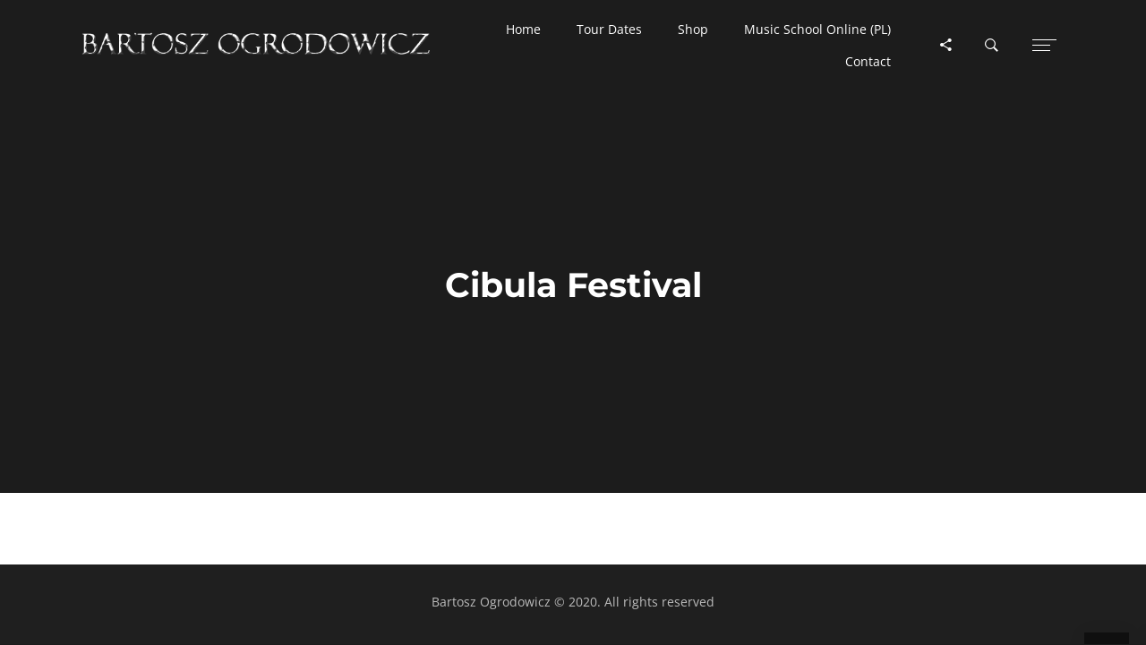

--- FILE ---
content_type: application/javascript
request_url: https://www.bartoszogrodowicz.pl/wp-content/themes/musart/assets/js/musart.js?ver=6.9
body_size: 25161
content:
'use strict';

/******/ (function(modules) { // webpackBootstrap
/******/ 	// The module cache
/******/ 	var installedModules = {};
/******/
/******/ 	// The require function
/******/ 	function __webpack_require__(moduleId) {
/******/
/******/ 		// Check if module is in cache
/******/ 		if(installedModules[moduleId]) {
/******/ 			return installedModules[moduleId].exports;
/******/ 		}
/******/ 		// Create a new module (and put it into the cache)
/******/ 		var module = installedModules[moduleId] = {
/******/ 			i: moduleId,
/******/ 			l: false,
/******/ 			exports: {}
/******/ 		};
/******/
/******/ 		// Execute the module function
/******/ 		modules[moduleId].call(module.exports, module, module.exports, __webpack_require__);
/******/
/******/ 		// Flag the module as loaded
/******/ 		module.l = true;
/******/
/******/ 		// Return the exports of the module
/******/ 		return module.exports;
/******/ 	}
/******/
/******/
/******/ 	// expose the modules object (__webpack_modules__)
/******/ 	__webpack_require__.m = modules;
/******/
/******/ 	// expose the module cache
/******/ 	__webpack_require__.c = installedModules;
/******/
/******/ 	// define getter function for harmony exports
/******/ 	__webpack_require__.d = function(exports, name, getter) {
/******/ 		if(!__webpack_require__.o(exports, name)) {
/******/ 			Object.defineProperty(exports, name, { enumerable: true, get: getter });
/******/ 		}
/******/ 	};
/******/
/******/ 	// define __esModule on exports
/******/ 	__webpack_require__.r = function(exports) {
/******/ 		if(typeof Symbol !== 'undefined' && Symbol.toStringTag) {
/******/ 			Object.defineProperty(exports, Symbol.toStringTag, { value: 'Module' });
/******/ 		}
/******/ 		Object.defineProperty(exports, '__esModule', { value: true });
/******/ 	};
/******/
/******/ 	// create a fake namespace object
/******/ 	// mode & 1: value is a module id, require it
/******/ 	// mode & 2: merge all properties of value into the ns
/******/ 	// mode & 4: return value when already ns object
/******/ 	// mode & 8|1: behave like require
/******/ 	__webpack_require__.t = function(value, mode) {
/******/ 		if(mode & 1) value = __webpack_require__(value);
/******/ 		if(mode & 8) return value;
/******/ 		if((mode & 4) && typeof value === 'object' && value && value.__esModule) return value;
/******/ 		var ns = Object.create(null);
/******/ 		__webpack_require__.r(ns);
/******/ 		Object.defineProperty(ns, 'default', { enumerable: true, value: value });
/******/ 		if(mode & 2 && typeof value != 'string') for(var key in value) __webpack_require__.d(ns, key, function(key) { return value[key]; }.bind(null, key));
/******/ 		return ns;
/******/ 	};
/******/
/******/ 	// getDefaultExport function for compatibility with non-harmony modules
/******/ 	__webpack_require__.n = function(module) {
/******/ 		var getter = module && module.__esModule ?
/******/ 			function getDefault() { return module['default']; } :
/******/ 			function getModuleExports() { return module; };
/******/ 		__webpack_require__.d(getter, 'a', getter);
/******/ 		return getter;
/******/ 	};
/******/
/******/ 	// Object.prototype.hasOwnProperty.call
/******/ 	__webpack_require__.o = function(object, property) { return Object.prototype.hasOwnProperty.call(object, property); };
/******/
/******/ 	// __webpack_public_path__
/******/ 	__webpack_require__.p = "";
/******/
/******/
/******/ 	// Load entry module and return exports
/******/ 	return __webpack_require__(__webpack_require__.s = 10);
/******/ })
/************************************************************************/
/******/ ({

/***/ 10:
/***/ (function(module, exports, __webpack_require__) {

module.exports = __webpack_require__(11);


/***/ }),

/***/ 11:
/***/ (function(module, exports) {

function _typeof2(obj) { "@babel/helpers - typeof"; if (typeof Symbol === "function" && typeof Symbol.iterator === "symbol") { _typeof2 = function _typeof2(obj) { return typeof obj; }; } else { _typeof2 = function _typeof2(obj) { return obj && typeof Symbol === "function" && obj.constructor === Symbol && obj !== Symbol.prototype ? "symbol" : typeof obj; }; } return _typeof2(obj); }

/*!-----------------------------------------------------------------
  Name: Musart - Music Label and Artists WordPress Theme
  Version: 1.0.0
  Author: _nK
  Website: https://nkdev.info
  Purchase: https://nkdev.info
  Support: https://nk.ticksy.com
  License: You must have a valid license purchased only from ThemeForest (the above link) in order to legally use the theme for your project.
  Copyright 2017.
-------------------------------------------------------------------*/
;

(function () {
  'use strict';

  var _createClass = function () {
    function defineProperties(target, props) {
      for (var i = 0; i < props.length; i++) {
        var descriptor = props[i];
        descriptor.enumerable = descriptor.enumerable || false;
        descriptor.configurable = true;
        if ("value" in descriptor) descriptor.writable = true;
        Object.defineProperty(target, descriptor.key, descriptor);
      }
    }

    return function (Constructor, protoProps, staticProps) {
      if (protoProps) defineProperties(Constructor.prototype, protoProps);
      if (staticProps) defineProperties(Constructor, staticProps);
      return Constructor;
    };
  }();

  var _typeof = typeof Symbol === "function" && _typeof2(Symbol.iterator) === "symbol" ? function (obj) {
    return _typeof2(obj);
  } : function (obj) {
    return obj && typeof Symbol === "function" && obj.constructor === Symbol && obj !== Symbol.prototype ? "symbol" : _typeof2(obj);
  };

  function _classCallCheck(instance, Constructor) {
    if (!(instance instanceof Constructor)) {
      throw new TypeError("Cannot call a class as a function");
    }
  }
  /*------------------------------------------------------------------
  
    Theme Options
  
  -------------------------------------------------------------------*/


  var options = {
    enableSearchAutofocus: true,
    scrollToAnchorSpeed: 700,
    parallaxSpeed: 0.8,
    templates: {
      secondaryNavbarBackItem: 'Back',
      likeAnimationLiked: 'Liked!',
      likeAnimationDisliked: 'Disliked!',
      plainVideoIcon: '<span class="nk-video-icon"><i class="fa fa-play pl-5"></i></span>',
      plainVideoLoadIcon: '<span class="nk-loading-spinner"><i></i></span>',
      fullscreenVideoClose: '<span class="nk-icon-close"></span>',
      gifIcon: '<span class="nk-gif-icon"><i class="fa fa-hand-pointer-o"></i></span>',
      audioPlaylistButton: '<div class="nk-audio-playlist-play-pause">\n                <span class="nk-audio-playlist-play">\n                    <span class="ion-play ml-3"></span>\n                </span>\n                <span class="nk-audio-playlist-pause">\n                    <span class="ion-pause"></span>\n                </span>\n            </div>',
      audioPlainButton: '<div class="nk-audio-plain-play-pause">\n                <span class="nk-audio-plain-play">\n                    <span class="ion-play ml-3"></span>\n                </span>\n                <span class="nk-audio-plain-pause">\n                    <span class="ion-pause"></span>\n                </span>\n            </div>',
      instagram: '<div class="col-4">\n                <a href="{{link}}" target="_blank">\n                    <img src="{{image}}" alt="{{caption}}" class="nk-img-stretch">\n                </a>\n            </div>',
      instagramLoadingText: 'Loading...',
      instagramFailText: 'Failed to fetch data',
      instagramApiPath: 'php/instagram/instagram.php',
      twitter: '<div class="nk-twitter">\n                <span class="nk-twitter-icon fa fa-twitter"></span>\n                <div class="nk-twitter-date">\n                    <span>{{date}}</span>\n                </div>\n                <div class="nk-twitter-text">\n                   {{tweet}}\n                </div>\n            </div>',
      twitterLoadingText: 'Loading...',
      twitterFailText: 'Failed to fetch data',
      twitterApiPath: 'php/twitter/tweet.php',
      countdown: '<div>\n                <span>%D</span>\n                Days\n            </div>\n            <div>\n                <span>%H</span>\n                Hours\n            </div>\n            <div>\n                <span>%M</span>\n                Minutes\n            </div>\n            <div>\n                <span>%S</span>\n                Seconds\n            </div>'
    },
    events: {}
  };
  /*------------------------------------------------------------------
  
    Utility
  
  -------------------------------------------------------------------*/

  var $ = jQuery;
  var tween = window.TweenMax;
  var isIOs = /iPad|iPhone|iPod/.test(navigator.userAgent) && !window.MSStream;
  var isMobile = /Android|iPhone|iPad|iPod|BlackBerry|Windows Phone/g.test(navigator.userAgent || navigator.vendor || window.opera);
  var isFireFox = typeof InstallTrigger !== 'undefined';
  var isTouch = 'ontouchstart' in window || window.DocumentTouch && document instanceof DocumentTouch; // add 'is-mobile' or 'is-desktop' classname to html tag

  $('html').addClass(isMobile ? 'is-mobile' : 'is-desktop');
  /**
   * window size
   */

  var $wnd = $(window);
  var $doc = $(document);
  var $body = $('body');
  var wndW = 0;
  var wndH = 0;
  var docH = 0;

  function getWndSize() {
    wndW = $wnd.width();
    wndH = $wnd.height();
    docH = $doc.height();
  }

  getWndSize();
  $wnd.on('resize load orientationchange', getWndSize);
  /**
   * Debounce resize
   */

  var resizeArr = [];
  var resizeTimeout = void 0;

  function debounceResized() {
    clearTimeout(resizeTimeout);
    resizeTimeout = setTimeout(function () {
      if (resizeArr.length) {
        for (var k = 0; k < resizeArr.length; k++) {
          resizeArr[k]();
        }
      }
    }, 50);
  }

  $wnd.on('ready load resize orientationchange', debounceResized);
  debounceResized();

  function _debounceResize(func) {
    if (typeof func === 'function') {
      resizeArr.push(func);
    } else {
      window.dispatchEvent(new Event('resize'));
    }
  }
  /**
   * page border size
   */


  var $pageBorder = $('.nk-page-border .nk-page-border-t');
  var pageBorderSize = $pageBorder.height() || 0;

  _debounceResize(function () {
    pageBorderSize = $pageBorder.height() || 0;
  });
  /**
   * Throttle scroll
   * thanks: https://jsfiddle.net/mariusc23/s6mLJ/31/
   */


  var hideOnScrollList = [];
  var didScroll = void 0;
  var lastST = 0;
  $wnd.on('scroll load resize orientationchange', function () {
    if (hideOnScrollList.length) {
      didScroll = true;
    }
  });

  function hasScrolled() {
    var ST = $wnd.scrollTop();
    var type = ''; // [up, down, end, start]

    if (ST > lastST) {
      type = 'down';
    } else if (ST < lastST) {
      type = 'up';
    } else {
      type = 'none';
    }

    if (ST === 0) {
      type = 'start';
    } else if (ST >= docH - wndH) {
      type = 'end';
    }

    hideOnScrollList.forEach(function (value) {
      if (typeof value === 'function') {
        value(type, ST, lastST, $wnd);
      }
    });
    lastST = ST;
  }

  setInterval(function () {
    if (didScroll) {
      didScroll = false;
      window.requestAnimationFrame(hasScrolled);
    }
  }, 250);

  function _throttleScroll(callback) {
    hideOnScrollList.push(callback);
  }
  /**
   * Body Overflow
   * Thanks https://jsfiddle.net/mariusc23/s6mLJ/31/
   * Usage:
   *    // enable
   *    bodyOverflow(1);
   *
   *    // disable
   *    bodyOverflow(0);
   */


  var bodyOverflowEnabled = void 0;
  var isBodyOverflowing = void 0;
  var scrollbarWidth = void 0;
  var originalBodyPadding = void 0;
  var $headerContent = $('.nk-header > *');

  function isBodyOverflowed() {
    return bodyOverflowEnabled;
  }

  function bodyGetScrollbarWidth() {
    // thx d.walsh
    var scrollDiv = document.createElement('div');
    scrollDiv.className = 'nk-body-scrollbar-measure';
    $body[0].appendChild(scrollDiv);
    var result = scrollDiv.offsetWidth - scrollDiv.clientWidth;
    $body[0].removeChild(scrollDiv);
    return result;
  }

  function bodyCheckScrollbar() {
    var fullWindowWidth = window.innerWidth;

    if (!fullWindowWidth) {
      // workaround for missing window.innerWidth in IE8
      var documentElementRect = document.documentElement.getBoundingClientRect();
      fullWindowWidth = documentElementRect.right - Math.abs(documentElementRect.left);
    }

    isBodyOverflowing = $body[0].clientWidth < fullWindowWidth;
    scrollbarWidth = bodyGetScrollbarWidth();
  }

  function bodySetScrollbar() {
    if (typeof originalBodyPadding === 'undefined') {
      originalBodyPadding = $body.css('padding-right') || '';
    }

    if (isBodyOverflowing) {
      $body.add($headerContent).css('paddingRight', scrollbarWidth + 'px');
    }
  }

  function bodyResetScrollbar() {
    $body.css('paddingRight', originalBodyPadding);
    $headerContent.css('paddingRight', '');
  }

  function _bodyOverflow(enable) {
    if (enable && !bodyOverflowEnabled) {
      bodyOverflowEnabled = 1;
      bodyCheckScrollbar();
      bodySetScrollbar();
      $body.css('overflow', 'hidden');
    } else if (!enable && bodyOverflowEnabled) {
      bodyOverflowEnabled = 0;
      $body.css('overflow', '');
      bodyResetScrollbar();
    }
  }
  /**
   * In Viewport checker
   * return visible percent from 0 to 1
   */


  function _isInViewport($item, returnRect) {
    var rect = $item[0].getBoundingClientRect();
    var result = 1;

    if (rect.right <= 0 || rect.left >= wndW) {
      result = 0;
    } else if (rect.bottom < 0 && rect.top <= wndH) {
      result = 0;
    } else {
      var beforeTopEnd = Math.max(0, rect.height + rect.top);
      var beforeBottomEnd = Math.max(0, rect.height - (rect.top + rect.height - wndH));
      var afterTop = Math.max(0, -rect.top);
      var beforeBottom = Math.max(0, rect.top + rect.height - wndH);

      if (rect.height < wndH) {
        result = 1 - (afterTop || beforeBottom) / rect.height;
      } else if (beforeTopEnd <= wndH) {
        result = beforeTopEnd / wndH;
      } else if (beforeBottomEnd <= wndH) {
        result = beforeBottomEnd / wndH;
      }

      result = result < 0 ? 0 : result;
    }

    if (returnRect) {
      return [result, rect];
    }

    return result;
  }
  /**
   * Scroll To
   */


  function _scrollTo($to, callback) {
    var scrollPos = false;
    var speed = this.options.scrollToAnchorSpeed / 1000;

    if ($to === 'top') {
      scrollPos = 0;
    } else if ($to === 'bottom') {
      scrollPos = Math.max(0, docH - wndH);
    } else if (typeof $to === 'number') {
      scrollPos = $to;
    } else {
      scrollPos = $to.offset ? $to.offset().top : false;
    }

    if (scrollPos !== false && $wnd.scrollTop() !== scrollPos) {
      tween.to($wnd, speed, {
        scrollTo: {
          y: scrollPos,
          // disable autokill on iOs (buggy scrolling)
          autoKill: !isIOs
        },
        ease: Power2.easeOut,
        overwrite: 5
      });

      if (callback) {
        tween.delayedCall(speed, callback);
      }
    } else if (typeof callback === 'function') {
      callback();
    }
  }
  /*------------------------------------------------------------------
  
    Set Custom Options
  
  -------------------------------------------------------------------*/


  function _setOptions(newOpts) {
    var self = this;
    var optsTemplates = $.extend({}, this.options.templates, newOpts && newOpts.templates || {});
    self.options = $.extend({}, self.options, newOpts);
    self.options.templates = optsTemplates;
  }
  /*------------------------------------------------------------------
  
    Init Link Effects
  
  -------------------------------------------------------------------*/


  function _initLinkEffects() {
    // add link effect for navbar
    $('.nk-navbar ul > li > a:not(.btn):not(.nk-btn):not(.no-link-effect)').addClass('link-effect-3'); // Link Effect 1 (rotate all letters)

    $('.link-effect-1:not(.ready)').each(function eachLinkEffect() {
      $(this).addClass('ready');
      var itemText = $(this).text().replace(/([^\x00-\x80]|\w)/g, '<span>$&</span>');
      $(this).html(itemText);
    });

    function toggleClass($this, $span, type) {
      var $nextSpan = $span[type === 'add' ? 'next' : 'prev']();
      $span[type + 'Class']('active');
      var timeout = $this.data('timeout');
      clearTimeout(timeout);

      if ($nextSpan.length) {
        $this.data('timeout', setTimeout(function () {
          toggleClass($this, $nextSpan, type);
        }, 40));
      }
    }

    $doc.on('mouseover', '.link-effect-1.ready', function onMouseOverLink() {
      toggleClass($(this), $(this).children('span:not(.active):first'), 'add');
    }).on('mouseleave', '.link-effect-1.ready', function onMousLeaveLink() {
      toggleClass($(this), $(this).children('span.active:last'), 'remove');
    }); // Link Effect 2 and 3 (color for letters from left to right and top to bottom)

    $('.link-effect-2:not(.ready), .link-effect-3:not(.ready)').each(function eachLinkEffect2() {
      $(this).addClass('ready');
      $(this).html(function (i, letters) {
        return $('<span>').html(letters).prepend($('<span class="link-effect-shade">').html(letters));
      });
    });
  }
  /*------------------------------------------------------------------
  
    Init Share Place
  
  -------------------------------------------------------------------*/


  function _initSharePlace() {
    var self = this;
    var $sharePlace = $('.nk-share-place');
    var $shareTitle = $sharePlace.find('.nk-share-place-title');
    var $shareIcons = $sharePlace.find('.nk-share-icons > .nk-share-icon');
    var $header = $('.nk-header');
    var $navbarTop = $header.find('.nk-navbar-top');
    var $main = $('.nk-main');
    var $overlay = $('<div class="nk-share-place-overlay">').appendTo($body);
    var isOpened = void 0; // thanks http://stackoverflow.com/questions/2685911/is-there-a-way-to-round-numbers-into-a-reader-friendly-format-e-g-1-1k/10600491

    function abbreviateNumber(number, decPlaces) {
      decPlaces = Math.pow(10, decPlaces);
      var abbrev = ['k', 'm', 'b', 't'];

      for (var _i = abbrev.length - 1; _i >= 0; _i--) {
        var size = Math.pow(10, (_i + 1) * 3);

        if (size <= number) {
          number = Math.round(number * decPlaces / size) / decPlaces;

          if (number === 1000 && _i < abbrev.length - 1) {
            number = 1;
            _i++;
          }

          number += abbrev[_i];
          break;
        }
      }

      return number;
    }
    /* SocialityShare and SocialLikes support */


    if (typeof $.fn.socialityShare !== 'undefined') {
      $('.nk-share-icons').socialityShare().on('counter.sociality-share', function onCountSocialityShare(event, service, number) {
        $(this).find('[data-share="' + service + '"] .sociality-share-counter').html(abbreviateNumber(number, 1) || '');
      });
    } else if (typeof $.fn.socialLikes !== 'undefined') {
      $('.nk-share-icons').socialLikes().on('counter.social-likes', function onCountSocialLikes(event, service, number) {
        $(this).find('.social-likes__counter_' + service).html(abbreviateNumber(number, 1) || '');
      });
    }

    self.toggleShare = function () {
      if (isOpened) {
        self.closeShare();
      } else {
        self.openShare();
      }
    };

    self.openShare = function () {
      if (isOpened) {
        return;
      }

      isOpened = 1;
      var size = $sharePlace.height();
      $sharePlace.addClass('active'); // move header

      if ($navbarTop.hasClass('nk-navbar-fixed')) {
        tween.to($navbarTop, 0.3, {
          top: size,
          delay: 0.3
        });
      } else {
        tween.to($header, 0.3, {
          top: size,
          delay: 0.3
        });
      } // move main content


      tween.to($main, 0.3, {
        y: size,
        delay: 0.3
      }); // show share

      tween.to($sharePlace, 0.3, {
        y: '100%',
        delay: 0.3
      }); // show overlay

      tween.to($overlay, 0.3, {
        opacity: 0.6,
        display: 'block',
        delay: 0.3
      }); // show title

      tween.to($shareTitle, 0.3, {
        y: 0,
        opacity: 1,
        delay: 0.4
      }); // show icons

      tween.staggerTo($shareIcons, 0.3, {
        y: 0,
        opacity: 1,
        delay: 0.4
      }, 0.1); // trigger event

      $wnd.trigger('nk-open-share-place', [$sharePlace]);
    };

    self.closeShare = function () {
      if (!isOpened) {
        return;
      }

      isOpened = 0;
      $sharePlace.removeClass('active'); // move header

      if ($navbarTop.hasClass('nk-navbar-fixed')) {
        tween.to($navbarTop, 0.3, {
          top: 0
        });
      } else {
        tween.to($header, 0.3, {
          top: 0
        });
      } // move main content


      tween.to($main, 0.3, {
        y: 0,
        onComplete: function onComplete() {
          // remove transform property... bug with sticky sidebars
          $main.css('transform', '');
        }
      }); // hide share

      tween.to($sharePlace, 0.3, {
        y: '0%'
      }); // hide overlay

      tween.to($overlay, 0.3, {
        opacity: 0,
        display: 'none'
      }); // hide title

      tween.to($shareTitle, 0.3, {
        y: 20,
        opacity: 0
      }); // hide icons

      tween.to($shareIcons, 0.3, {
        y: 20,
        opacity: 0
      }); // trigger event

      $wnd.trigger('nk-close-share-place', [$sharePlace]);
    };

    $doc.on('click', '.nk-share-toggle', function (e) {
      self.toggleShare();
      e.preventDefault();
    });
    $doc.on('click', '.nk-share-place-overlay', function () {
      self.closeShare();
    });
    $wnd.on('scroll resize', function () {
      self.closeShare();
    });
  }
  /*------------------------------------------------------------------
  
    Init Navbar
  
  -------------------------------------------------------------------*/


  function _initNavbar() {
    var self = this;
    var $navbarTop = $('.nk-navbar-top');
    var $contactsTop = $('.nk-contacts-top');
    var $navbarLeft = $('.nk-navbar-left'); // add mobile navbar

    var $mobileNavItems = $('[data-nav-mobile]');

    if ($mobileNavItems.length) {
      $mobileNavItems.each(function eachMobileNavItems() {
        var $nav = $($(this).html());
        var $mobileNav = $($(this).attr('data-nav-mobile')); // insert into mobile nav

        $mobileNav.find('.nk-navbar-mobile-content > ul.nk-nav').append($nav);
      });
      var $nav = $('.nk-navbar-mobile-content > ul.nk-nav'); // remove background images

      $nav.find('.bg-image, .bg-video').remove(); // remove mega menus

      $nav.find('.nk-mega-item > .dropdown').each(function eachMegaMenus() {
        var $drop = $(this).children('ul').addClass('dropdown'); // fix mega menu columns

        $drop.find('> li > label').each(function eachMegaMenuLabels() {
          $(this).next().addClass('dropdown');
          $(this).parent().addClass('nk-drop-item');
          $(this).replaceWith($('<a href="#"></a>').html($(this).html()));
        });
        $(this).replaceWith($drop);
      });
      $nav.find('.nk-mega-item').removeClass('nk-mega-item');
    } // sticky navbar


    var navbarTop = $navbarTop.length ? $navbarTop.offset().top - pageBorderSize : 0; // fake hidden navbar to prevent page jumping on stick

    var $navbarFake = $('<div>').hide();

    function onScrollNav() {
      var stickyOn = $wnd.scrollTop() >= navbarTop;

      if (stickyOn) {
        $navbarTop.addClass('nk-navbar-fixed');
        $navbarFake.show();
      } else {
        $navbarTop.removeClass('nk-navbar-fixed');
        $navbarFake.hide();
      }
    }

    if ($navbarTop.hasClass('nk-navbar-sticky')) {
      $wnd.on('scroll resize', onScrollNav);
      onScrollNav();
      $navbarTop.after($navbarFake);
      self.debounceResize(function () {
        $navbarFake.height($navbarTop.innerHeight());
      });
    } // correct dropdown position


    function correctDropdown($item) {
      if ($item.parent().is('.nk-nav')) {
        var $dropdown = $item.children('.dropdown');
        var $parent = $item.parents('.nk-navbar:eq(0)');
        var $parentContainer = $parent.children('.container');
        $parentContainer = $parentContainer.length ? $parentContainer : $parent; // fix right value when sub menu is not hidden

        $dropdown.css('display', 'none');
        var isRight = $dropdown.css('right') !== 'auto';
        var $contacts = $item.parents('.nk-contacts-top:eq(0)');
        var css = {
          marginLeft: '',
          marginRight: '',
          marginTop: 0,
          display: 'block'
        };
        $dropdown.css(css);
        var rect = $dropdown[0].getBoundingClientRect();
        var rectContainer = $parentContainer[0].getBoundingClientRect();
        var itemRect = $item[0].getBoundingClientRect(); // move dropdown from right corner (right corner will check in nav container)

        if (rect.right > rectContainer.right) {
          css.marginLeft = rectContainer.right - rect.right;
          $dropdown.css(css);
          rect = $dropdown[0].getBoundingClientRect();
        } // move dropdown from left corner


        if (rect.left - pageBorderSize < 0) {
          css.marginLeft = pageBorderSize - rect.left;
          $dropdown.css(css);
          rect = $dropdown[0].getBoundingClientRect();
        } // check if dropdown not under item


        var currentLeftPost = rect.left + (css.marginLeft || 0);

        if (currentLeftPost > itemRect.left) {
          css.marginLeft = (css.marginLeft || 0) - (currentLeftPost - itemRect.left);
        } // change to margin-right. In some cases left margin isn't working, for ex. in mega menu


        if (isRight) {
          css.marginRight = -1 * css.marginLeft;
          css.marginLeft = '';
        } // correct top position


        css.marginTop = $parent.innerHeight() - $dropdown.offset().top + $parent.offset().top; // add offset if contacts

        if ($contacts.length) {
          css.marginTop += parseFloat($contacts.css('padding-bottom') || 0);
        } // hide menu


        css.display = 'none';
        $dropdown.css(css);
      }
    } // toggle dropdown


    function closeSubmenu($item) {
      if ($item.length) {
        $item.removeClass('open');
        tween.to($item.children('.dropdown'), 0.3, {
          opacity: 0,
          display: 'none'
        });
        $wnd.trigger('nk-closed-submenu', [$item]);
      }
    }

    function openSubmenu($item) {
      if (!$item.hasClass('open')) {
        correctDropdown($item);
        tween.to($item.children('.dropdown'), 0.3, {
          opacity: 1,
          display: 'block'
        });
        $item.addClass('open');
        $wnd.trigger('nk-opened-submenu', [$item]);
      }
    }

    var dropdownTimeout = void 0; // show dropdowns in left menu icons

    $navbarLeft.find('.nk-nav-icons').on('click', 'li.nk-drop-item', function onClickLeftNavDropdown(e) {
      e.preventDefault();
      var $item = $(this);
      var $openedSiblings = $item.siblings('.open').add($item.siblings().find('.open'));
      clearTimeout(dropdownTimeout);
      closeSubmenu($openedSiblings);
      openSubmenu($item);
    });
    $navbarLeft.on('mouseenter', 'li.nk-drop-item', function () {
      clearTimeout(dropdownTimeout);
    }); // show dropdowns in main menu

    $navbarTop.add($contactsTop).on('mouseenter', 'li.nk-drop-item', function onMouseEnterNavDropdown() {
      var $item = $(this);
      var $otherDropdown = $item.closest($contactsTop).length ? $navbarTop : $contactsTop;
      var $openedSiblings = $item.siblings('.open').add($item.siblings().find('.open')).add($item.parents('.nk-nav:eq(0)').siblings().find('.open')).add($item.parents('.nk-nav:eq(0)').siblings('.open')).add($item.parents('.nk-nav:eq(0)').parent().siblings().find('.open')).add($otherDropdown.find('.open'));
      clearTimeout(dropdownTimeout);
      closeSubmenu($openedSiblings);
      openSubmenu($item);
    }).on('mouseleave', 'li.nk-drop-item', function onMouseLeaveNavDropdown() {
      var $item = $(this);
      clearTimeout(dropdownTimeout);
      dropdownTimeout = setTimeout(function () {
        closeSubmenu($item);
      }, 200);
    }); // hide dropdowns

    $navbarTop.add($contactsTop).add($navbarLeft).on('mouseleave', function () {
      clearTimeout(dropdownTimeout);
      dropdownTimeout = setTimeout(function () {
        closeSubmenu($navbarTop.add($contactsTop).add($navbarLeft.find('.nk-nav-icons')).find('.open'));
      }, 400);
    }); // hide / show
    // add / remove solid color

    var $autohideNav = $navbarTop.filter('.nk-navbar-autohide');
    self.throttleScroll(function (type, scroll) {
      var start = 400;
      var hideClass = 'nk-onscroll-hide';
      var showClass = 'nk-onscroll-show'; // hide / show

      if (type === 'down' && scroll > start) {
        $autohideNav.removeClass(showClass).addClass(hideClass);
      } else if (type === 'up' || type === 'end' || type === 'start') {
        $autohideNav.removeClass(hideClass).addClass(showClass);
      } // add solid color


      if ($navbarTop.hasClass('nk-navbar-transparent')) {
        $navbarTop[(scroll > 70 ? 'add' : 'remove') + 'Class']('nk-navbar-solid');
      }
    });
  }
  /*------------------------------------------------------------------
  
    Init Navbar Side
  
  -------------------------------------------------------------------*/


  function _initNavbarSide() {
    var self = this;
    var $overlay = $('<div class="nk-navbar-overlay">').appendTo($body); // side navbars

    var $leftSide = $('.nk-navbar-left-side');
    var $rightSide = $('.nk-navbar-right-side');
    var $sideNavs = $('.nk-navbar-side'); // toggle navbars

    function updateTogglers() {
      $('[data-nav-toggle]').each(function eachNavTogglers() {
        var active = $($(this).attr('data-nav-toggle')).hasClass('open');
        $(this)[(active ? 'add' : 'remove') + 'Class']('active');
      });
    }

    self.toggleSide = function ($side, speed) {
      self[$side.hasClass('open') ? 'closeSide' : 'openSide']($side, speed);
    };

    self.openSide = function ($side, speed) {
      if ($side.css('display') === 'none') {
        return;
      }

      $side.addClass('open'); // show sidebar

      tween.to($side, speed || 0.4, {
        x: $side.hasClass('nk-navbar-left-side') ? '100%' : '-100%'
      }); // show overlay

      if ($side.hasClass('nk-navbar-overlay-content')) {
        tween.to($overlay, 0.3, {
          opacity: 0.6,
          display: 'block'
        });
      }

      updateTogglers();
    };

    self.closeSide = function ($side, speed) {
      $side.each(function eachSideNavs() {
        $(this).removeClass('open'); // hide sidebar

        tween.to(this, speed || 0.4, {
          x: '0%'
        });
        updateTogglers();
      });

      if (!$sideNavs.filter('.nk-navbar-overlay-content.open').length) {
        // hide overlay
        tween.to($overlay, 0.3, {
          opacity: 0,
          display: 'none'
        });
      }
    };

    $doc.on('click', '[data-nav-toggle]', function onClickNavToggler(e) {
      var $nav = $($(this).attr('data-nav-toggle'));

      if ($nav.hasClass('open')) {
        self.closeSide($nav);
      } else {
        // hide another navigations
        $('[data-nav-toggle]').each(function eachNavToggle() {
          self.closeSide($($(this).attr('data-nav-toggle')));
        });
        self.openSide($nav);
      }

      e.preventDefault();
    }); // overlay

    $doc.on('click', '.nk-navbar-overlay', function () {
      self.closeSide($sideNavs);
    }); // hide sidebar if it invisible

    self.debounceResize(function () {
      $sideNavs.filter('.open').each(function eachOpenedSideNav() {
        if (!$(this).is(':visible')) {
          self.closeSide($(this));
        }
      });
    }); // swipe side navbars

    if (!isTouch || typeof Hammer === 'undefined') {
      return;
    }

    var swipeStartSize = 50;
    var $swipeItem = void 0;
    var navSize = void 0;
    var openNav = void 0;
    var closeNav = void 0;
    var isRightSide = void 0;
    var isLeftSide = void 0;
    var isScrolling = 0;
    var swipeDir = void 0;
    var sidePos = false;
    var startSwipe = false;
    var endSwipe = false; // strange solution to fix pan events on the latest Chrome
    // https://github.com/hammerjs/hammer.js/issues/1065

    var mc = new Hammer.Manager(document, {
      touchAction: 'auto',
      inputClass: Hammer.SUPPORT_POINTER_EVENTS ? Hammer.PointerEventInput : Hammer.TouchInput,
      recognizers: [[Hammer.Pan, {
        direction: Hammer.DIRECTION_HORIZONTAL
      }]]
    }); // If we detect a scroll before a panleft/panright, disable panning
    // thanks: https://github.com/hammerjs/hammer.js/issues/771

    mc.on('panstart', function (e) {
      if (e.additionalEvent === 'panup' || e.additionalEvent === 'pandown') {
        isScrolling = 1;
      }
    }); // Reenable panning

    mc.on('panend', function (e) {
      if (!isScrolling) {
        if ($swipeItem) {
          var swipeSize = void 0;

          if (sidePos) {
            if (openNav) {
              swipeSize = sidePos;
            } else if (closeNav) {
              swipeSize = navSize - sidePos;
            } else {
              swipeSize = 0;
            }
          } else {
            swipeSize = 0;
          }

          var transitionTime = Math.max(0.15, 0.4 * (navSize - swipeSize) / navSize);
          var swiped = 0;

          if (swipeSize && swipeSize > 10) {
            var velocityTest = Math.abs(e.velocityX) > 0.7;

            if (swipeSize >= navSize / 3 || velocityTest) {
              swiped = 1;

              if (openNav) {
                self.openSide($swipeItem, transitionTime);
              } else {
                self.closeSide($swipeItem, transitionTime);
              }
            }
          }

          if (!swiped) {
            if (openNav) {
              self.closeSide($swipeItem, transitionTime);
            } else {
              self.openSide($swipeItem, transitionTime);
            }
          }
        }

        openNav = false;
        closeNav = false;
        isRightSide = false;
        isLeftSide = false;
        swipeDir = false;
        sidePos = false;
        $swipeItem = false;
        startSwipe = false;
        endSwipe = false;
      }

      isScrolling = 0;
    });
    mc.on('panleft panright panup pandown', function (e) {
      if (isScrolling) {
        return;
      }

      var isFirst = false;
      var isFinal = e.isFinal;

      if (startSwipe === false) {
        startSwipe = e.center.x;
        isFirst = true;
      }

      endSwipe = e.center.x; // init

      if (isFirst) {
        if (e.direction === 2) {
          swipeDir = 'left';
        } else if (e.direction === 4) {
          swipeDir = 'right';
        } else {
          swipeDir = false;
        } // right side


        if ($rightSide && $rightSide.length) {
          navSize = $rightSide.width(); // open

          if (wndW - startSwipe <= swipeStartSize && !$rightSide.hasClass('open') && !$leftSide.hasClass('open')) {
            openNav = 1;
            isRightSide = 1; // close
          } else if (wndW - startSwipe >= navSize - 100 && $rightSide.hasClass('open')) {
            closeNav = 1;
            isRightSide = 1;
          }
        } // left side


        if ($leftSide && $leftSide.length && !isRightSide && $leftSide.is(':visible')) {
          navSize = $leftSide.width(); // open

          if (startSwipe <= swipeStartSize && !$rightSide.hasClass('open') && !$leftSide.hasClass('open')) {
            openNav = 1;
            isLeftSide = 1; // close
          } else if (startSwipe >= navSize - 100 && $leftSide.hasClass('open')) {
            closeNav = 1;
            isLeftSide = 1;
          }
        } // swipe item


        if (isLeftSide) {
          $swipeItem = $leftSide;
        } else if (isRightSide) {
          $swipeItem = $rightSide;
        } else {
          $swipeItem = false;
        } // move

      } else if (!isFinal && $swipeItem) {
        if (isRightSide && (openNav && swipeDir === 'left' || closeNav && swipeDir === 'right')) {
          // open side navbar
          if (openNav) {
            sidePos = Math.min(navSize, Math.max(0, startSwipe - endSwipe));
          } // close side navbar


          if (closeNav) {
            var curPos = startSwipe - endSwipe;

            if (startSwipe < wndW - navSize) {
              curPos = wndW - navSize - endSwipe;
            }

            sidePos = navSize - Math.abs(Math.max(-navSize, Math.min(0, curPos)));
          }

          tween.set($swipeItem, {
            x: -100 * sidePos / navSize + '%'
          });
        } else if (isLeftSide && (openNav && swipeDir === 'right' || closeNav && swipeDir === 'left')) {
          // open mobile navbar
          if (openNav) {
            sidePos = Math.min(navSize, Math.max(0, endSwipe - startSwipe));
          } // close mobile navbar


          if (closeNav) {
            var curPos2 = endSwipe - startSwipe;

            if (startSwipe > navSize) {
              curPos2 = endSwipe - navSize;
            }

            sidePos = navSize - Math.abs(Math.max(-navSize, Math.min(0, curPos2)));
          }

          tween.set($swipeItem, {
            x: 100 * sidePos / navSize + '%'
          });
        }
      }
    }); // prevent scrolling when opening/hiding navigation

    addEventListener('touchmove', function (e) {
      if (isRightSide || isLeftSide) {
        e.preventDefault();
      }
    }, {
      passive: false
    });
  }
  /*------------------------------------------------------------------
  
    Init Dropdown Effect 1 for side navbars and fullscreen
  
  -------------------------------------------------------------------*/


  function _initNavbarDropEffect() {
    var self = this;
    var $navbars = $('.nk-navbar-side, .nk-navbar-full').find('.nk-nav'); // add back item for dropdowns

    $navbars.find('.dropdown').prepend('<li class="bropdown-back"><a href="#">' + self.options.templates.secondaryNavbarBackItem + '</a></li>'); // change height of opened dropdown

    function updateSideNavDropdown($item) {
      var $nav = $item.parents('.nk-navbar:eq(0)');
      var $khNav = $nav.find('.nk-nav');
      var $nanoCont = $khNav.children('.nano-content');
      var $khNavRow = $khNav.parent();
      var $drop = $nav.find('.nk-nav .nk-drop-item.open > .dropdown:not(.closed)');

      if ($drop.length) {
        var dropHeight = $drop.innerHeight(); // vertical center for dropdown

        if ($khNavRow.hasClass('nk-nav-row-center')) {
          $drop.css({
            top: 0
          });
          $khNav.hide();
          var nanoHeight = $khNavRow.innerHeight();
          $khNav.show();
          var nanoNavRowHeight = nanoHeight;
          var nanoTop = $khNavRow.offset().top;
          var dropTop = $drop.offset().top;
          var top = nanoTop - dropTop;

          if (dropHeight < nanoNavRowHeight) {
            top += (nanoHeight - dropHeight) / 2;
          }

          $drop.css({
            top: top
          });
        }

        $khNav.css('height', dropHeight);
        self.initPluginNano($nav); // scroll to top

        tween.to($nanoCont, 0.3, {
          scrollTo: {
            y: 0
          },
          delay: 0.2
        });
      } else {
        $khNav.css('height', '');
      }

      self.initPluginNano($nav);
    } // open / close submenu


    function toggleSubmenu(open, $drop) {
      var $newItems = $drop.find('> .dropdown > li > a');
      var $oldItems = $drop.parent().find('> li > a');

      if (open) {
        $drop.addClass('open').parent().addClass('closed');
      } else {
        $drop.removeClass('open').parent().removeClass('closed');
        var tmp = $newItems;
        $newItems = $oldItems;
        $oldItems = tmp;
      } // show items


      tween.set($newItems, {
        x: open ? '20%' : '-20%',
        opacity: 0,
        display: 'block'
      }, 0.1);
      tween.staggerTo($newItems, 0.2, {
        x: '0%',
        opacity: 1,
        delay: 0.1
      }, 0.05); // hide items

      tween.staggerTo($oldItems, 0.2, {
        x: open ? '-20%' : '20%',
        opacity: 0
      }, 0.05, function () {
        $oldItems.css('display', 'none');
      });
    }

    $navbars.on('click', '.nk-drop-item > a', function onClickDropItem(e) {
      toggleSubmenu(true, $(this).parent());
      updateSideNavDropdown($(this));
      e.preventDefault();
    });
    $navbars.on('click', '.bropdown-back > a', function onClickDropItemBack(e) {
      toggleSubmenu(false, $(this).parent().parent().parent());
      updateSideNavDropdown($(this));
      e.preventDefault();
    });
  }
  /*------------------------------------------------------------------
  
    Init Search Block
  
  -------------------------------------------------------------------*/


  function _initSearchBlock() {
    var self = this;
    var $search = $('.nk-search');
    var $searchField = $search.find('.nk-search-field');
    var $nav = $('.nk-navbar-top');
    var navRect = void 0;
    var isOpened = void 0;

    self.toggleSearch = function () {
      self[(isOpened ? 'close' : 'open') + 'Search']();
    };

    self.openSearch = function () {
      if (isOpened) {
        return;
      }

      isOpened = 1; // active all togglers

      $('.nk-search-toggle').addClass('active'); // add search top position

      navRect = $nav[0] ? $nav[0].getBoundingClientRect() : 0; // set top position and animate

      tween.set($searchField, {
        y: -10,
        opacity: 0
      });
      tween.to($search, 0.5, {
        opacity: 1,
        display: 'block'
      });
      tween.to($searchField, 0.3, {
        y: 0,
        opacity: 1,
        delay: 0.2
      }); // open search block

      $search.addClass('open'); // focus search input

      if (self.options.enableSearchAutofocus) {
        setTimeout(function () {
          $search.find('.nk-search-field input').focus();
        }, 100);
      } // trigger event


      $wnd.trigger('nk-open-search-block', [$search]);
    };

    self.closeSearch = function () {
      if (!isOpened) {
        return;
      }

      isOpened = 0; // disactive all togglers

      $('.nk-search-toggle').removeClass('active');
      tween.to($search, 0.5, {
        opacity: 0,
        display: 'none'
      }); // open search block

      $search.removeClass('open'); // trigger event

      $wnd.trigger('nk-close-search-block', [$search]);
    };

    $doc.on('click', '.nk-search-toggle', function (e) {
      self.toggleSearch();
      e.preventDefault();
    });
    $doc.keyup(function (e) {
      if (e.keyCode === 27) {
        // escape key maps to keycode `27`
        self.closeSearch();
      }
    });
    $search.on('click', function (e) {
      if (!$(e.target).closest('.nk-search-field').length) {
        self.closeSearch();
      }
    });
    $wnd.on('nk-open-full-navbar', function () {
      self.closeSearch();
    });
    $wnd.on('nk-open-share-place', function () {
      self.closeSearch();
    });
    $wnd.on('scroll', function () {
      self.closeSearch();
    });
  }
  /*------------------------------------------------------------------
  
    Init Header Title
  
  -------------------------------------------------------------------*/


  function _initHeaderTitle() {
    var self = this;
    var $navbarHeader = $('.nk-header');
    var isNavbarOpaque = $navbarHeader.hasClass('nk-header-opaque');
    var isNavbarTransparent = $('.nk-navbar-top').hasClass('nk-header-transparent');
    var $headerTitle = $('.nk-header-title > .nk-header-table');
    var $fullHeaderTitle = $('.nk-header-title-full > .nk-header-table'); // remove header title padding if navbar opaque

    if (isNavbarOpaque) {
      $headerTitle.css('padding-top', 0);
    }

    self.debounceResize(function () {
      if ((isNavbarTransparent || isNavbarOpaque) && (!$fullHeaderTitle.length || !isNavbarOpaque)) {
        return;
      }

      var navH = $navbarHeader.outerHeight() || 0; // add header title padding

      if (!isNavbarTransparent && !isNavbarOpaque) {
        $headerTitle.css('padding-top', navH);
      } // fix header title height


      if ($fullHeaderTitle.length) {
        var headerH = '100vh';

        if (isNavbarOpaque) {
          headerH = 'calc(100vh - ' + navH + 'px)';
        }

        $fullHeaderTitle.css('min-height', headerH);
      }
    });
  }
  /*------------------------------------------------------------------
  
    Init Counters
  
  -------------------------------------------------------------------*/


  function _initCounters() {
    var self = this;
    var $progressCount = $('.nk-progress.nk-count');
    var $numberCount = $('.nk-count:not(.nk-progress)'); // set default progress

    $progressCount.each(function eachProgressCount() {
      $(this).attr('data-nk-count', $(this).attr('data-progress')).attr('data-nk-mask', $(this).attr('data-progress-mask')).find('.nk-progress-line > div').css('width', ($(this).attr('data-nk-count-from') || '0') + '%').find('.nk-progress-percent').html('');
    }); // set default numbers

    $numberCount.each(function eachNumberCount() {
      $(this).attr('data-nk-count', $(this).attr('data-nk-count') || parseInt($(this).text(), 10)).html($(this).attr('data-nk-count-from') || '0');
    });
    var countersNum = 1;

    function runCounters() {
      if (!countersNum) {
        return;
      }

      var progress = $progressCount.filter('[data-nk-count]');
      var numbers = $numberCount.filter('[data-nk-count]');
      countersNum = progress.length + numbers.length; // progress

      $progressCount.filter('[data-nk-count]').each(function eachProgressCount() {
        var $item = $(this);

        if (self.isInViewport($item)) {
          var count = {
            curr: $item.attr('data-nk-count-from') || '0',
            to: $item.attr('data-nk-count'),
            mask: $item.attr('data-nk-mask') || '{$}%'
          };
          var $itemLine = $item.find('.nk-progress-line > div');
          var $itemLabel = $item.find('.nk-progress-percent');
          tween.to($itemLine, 1, {
            width: count.to + '%'
          });
          tween.to(count, 1, {
            curr: count.to,
            roundProps: 'curr',
            ease: Circ.easeIn,
            onUpdate: function onUpdate() {
              $itemLabel.text(count.mask.replace('{$}', count.curr));
            }
          });
          $item.removeAttr('data-nk-count');
        }
      }); // number

      $numberCount.filter('[data-nk-count]').each(function eachNumberCount() {
        var $item = $(this);

        if (self.isInViewport($item)) {
          var count = {
            curr: $item.text(),
            to: $item.attr('data-nk-count')
          };
          $item.removeAttr('data-nk-count data-nk-count-from');
          tween.to(count, 1, {
            curr: count.to,
            roundProps: 'curr',
            ease: Circ.easeIn,
            onUpdate: function onUpdate() {
              $item.text(count.curr);
            }
          });
        }
      });
    }

    self.throttleScroll(runCounters);
    runCounters();
  }
  /*------------------------------------------------------------------
  
    Init Side Buttons
  
  -------------------------------------------------------------------*/


  function _initSideButtons() {
    var self = this;
    var $sideButtons = $('.nk-side-buttons'); // hide on scroll

    self.throttleScroll(function (type, scroll) {
      var start = 400;

      if (scroll > start) {
        $sideButtons.addClass('nk-side-buttons-show-scroll-top');
      } else {
        $sideButtons.removeClass('nk-side-buttons-show-scroll-top');
      }
    }); // scroll top

    $doc.on('click', '.nk-scroll-top', function (e) {
      e.preventDefault();
      self.scrollTo('top');
    });
  }
  /*------------------------------------------------------------------
  
    Anchors
  
  -------------------------------------------------------------------*/


  function _initAnchors() {
    var self = this; // click on anchors

    var $leftSideNav = $('.nk-navbar-left-side');
    var $rightSideNav = $('.nk-navbar-right-side');

    function closeNavs() {
      self.closeSide($leftSideNav);
      self.closeSide($rightSideNav);
      self.closeFullscreenNavbar();
    }

    $doc.on('click', '.navbar a, .nk-navbar a, a.btn, a.nk-btn, a.nk-anchor', function clickAnchor(e) {
      var isHash = this.hash;
      var isURIsame = this.baseURI === window.location.href;

      if (isHash && isURIsame) {
        // sometimes hashs have no valid selector like ##hash, it will throw errors
        try {
          var $hashBlock = $(isHash);
          var hash = isHash.replace(/^#/, '');

          if ($hashBlock.length || hash === 'top' || hash === 'bottom') {
            // close navigations
            closeNavs(); // add hash to address bar

            if ($hashBlock.length) {
              $hashBlock.attr('id', '');
              document.location.hash = hash;
              $hashBlock.attr('id', hash);
            } // scroll to block


            self.scrollTo($hashBlock.length ? $hashBlock : hash);
            e.preventDefault();
          }
        } catch (ev) {// console.error(e);
        }
      }
    }); // add active class on navbar items

    var $anchorItems = $('.nk-navbar .nk-nav > li > a[href*="#"]');
    var anchorBlocks = [];

    function hashInArray(item) {
      for (var k = 0; k < anchorBlocks.length; k++) {
        if (anchorBlocks[k].hash === item) {
          return k;
        }
      }

      return false;
    } // get all anchors + blocks on the page


    $anchorItems.each(function eachAnchorItems() {
      var hash = this.hash.replace(/^#/, '');

      if (!hash) {
        return;
      }

      var $item = $(this).parent();
      var $block = $('#' + hash);

      if (hash && $block.length || hash === 'top') {
        var inArray = hashInArray(hash);

        if (inArray === false) {
          anchorBlocks.push({
            hash: hash,
            $item: $item,
            $block: $block
          });
        } else {
          anchorBlocks[inArray].$item = anchorBlocks[inArray].$item.add($item);
        }
      }
    }); // prepare anchor list and listen for scroll to activate items in navbar

    function updateAnchorItemsPositions() {
      for (var k = 0; k < anchorBlocks.length; k++) {
        var item = anchorBlocks[k];
        var blockTop = 0;
        var blockH = wndH;

        if (item.$block.length) {
          blockTop = item.$block.offset().top;
          blockH = item.$block.innerHeight();
        }

        item.activate = blockTop - wndH / 2;
        item.deactivate = blockTop + blockH - wndH / 2;
      }
    }

    function setAnchorActiveItem(type, ST) {
      for (var k = 0; k < anchorBlocks.length; k++) {
        var item = anchorBlocks[k];
        var active = ST >= item.activate && ST < item.deactivate;
        item.$item[active ? 'addClass' : 'removeClass']('active');
      }
    }

    if (anchorBlocks.length) {
      updateAnchorItemsPositions();
      setAnchorActiveItem('static', $wnd.scrollTop());
      self.throttleScroll(setAnchorActiveItem);
      self.debounceResize(updateAnchorItemsPositions);
    }
  }
  /*------------------------------------------------------------------
  
    Init Line For Boxes
    <div class="nk-box nk-box-line"></div>
  
  -------------------------------------------------------------------*/


  function _initLinesForBoxes() {
    var self = this;
    var $rowsWithBoxes = void 0;
    $('.row').each(function eachRows() {
      if ($(this).find('> * > .nk-box-line').length) {
        $rowsWithBoxes = $rowsWithBoxes ? $rowsWithBoxes.add($(this)) : $(this);
      }
    }); // support for VC

    $('.vc_row').each(function eachVCRows() {
      if ($(this).find('> div > div > div > .nk-box-line').length) {
        $rowsWithBoxes = $rowsWithBoxes ? $rowsWithBoxes.add($(this)) : $(this);
      }
    });

    if (!$rowsWithBoxes) {
      return;
    }

    function calculate() {
      $rowsWithBoxes.each(function eachRowsWithBoxes() {
        var currentRowStart = 0;
        var rowDivs = [];
        var topPosition = 0;
        var $this = $(this); // check all rows and add in array

        $this.children('*').each(function eachRowChildrens() {
          topPosition = $(this).position().top;

          if (currentRowStart !== topPosition) {
            currentRowStart = topPosition;
            rowDivs.push($(this));
          } else if (rowDivs[rowDivs.length - 1]) {
            rowDivs[rowDivs.length - 1] = rowDivs[rowDivs.length - 1].add($(this));
          } else {
            rowDivs[(rowDivs.length || 1) - 1] = $(this);
          }
        }); // support for VC

        if ($this.hasClass('vc_row')) {
          // remove additional classnames
          $(this).find('> div > div > div > .nk-box-line').removeClass('nk-box-line-top nk-box-last'); // add new classnames

          for (var k = 0; k < rowDivs.length; k++) {
            rowDivs[k].last().find('> div > div > .nk-box-line').addClass('nk-box-last');

            if (k > 0) {
              rowDivs[k].find('> div > div > .nk-box-line').addClass('nk-box-line-top');
            }
          } // bootstrap

        } else {
          // remove additional classnames
          $this.find('> * > .nk-box-line').removeClass('nk-box-line-top nk-box-last'); // add new classnames

          for (var _k = 0; _k < rowDivs.length; _k++) {
            rowDivs[_k].last().children('.nk-box-line').addClass('nk-box-last');

            if (_k > 0) {
              rowDivs[_k].children('.nk-box-line').addClass('nk-box-line-top');
            }
          }
        }
      });
    }

    calculate();
    self.debounceResize(calculate);
  }
  /*------------------------------------------------------------------
  
    Init Image Boxes
  
  -------------------------------------------------------------------*/


  function _initImageBoxes() {
    var $imgBox = void 0;
    var $img = void 0;
    var rect = void 0;
    var fromCenter = void 0;
    var run = void 0;
    var scaleFrom = void 0;
    var scaleTo = void 0;
    var allBoxesSelector = '.nk-image-box-1:not(.nk-no-effect), .nk-image-box-1-a:not(.nk-no-effect), .nk-image-box-2:not(.nk-no-effect), .nk-image-box-3:not(.nk-no-effect), .nk-image-box-4:not(.nk-no-effect), .nk-image-box-5:not(.nk-no-effect)'; // image animation

    $(allBoxesSelector).each(function eachImageBoxes() {
      $img = $(this).find('img, div.nk-portfolio-image');

      if ($img.attr('data-from')) {
        tween.to($img, 2, {
          scale: $img.attr('data-from')
        });
      }
    });
    $doc.on('mouseenter', allBoxesSelector, function onMouseEnterImageBoxes() {
      $imgBox = $(this);
      $img = $imgBox.find('img, div.nk-portfolio-image');
      scaleFrom = $img.attr('data-from') || 1;
      scaleTo = $img.attr('data-to') || 1.05;
      tween.to($img, 1, {
        scale: scaleTo
      });
      run = 1;
    }).on('mouseleave', allBoxesSelector, function () {
      run = 0;
      tween.to($img, 1, {
        scale: scaleFrom,
        x: 0,
        y: 0
      });
    }).on('mousemove', allBoxesSelector, function (e) {
      window.requestAnimationFrame(function () {
        if (run) {
          rect = $imgBox[0].getBoundingClientRect();
          fromCenter = [(rect.width / 2 - e.clientX + rect.left) / (rect.width / 2), (rect.height / 2 - e.clientY + rect.top) / (rect.height / 2)];
          tween.to($img, 7, {
            x: rect.width * (scaleTo - 1) * fromCenter[0] / 2,
            y: rect.height * (scaleTo - 1) * fromCenter[1] / 2
          });
        }
      });
    }); // overlay smart show

    $doc.on('mouseenter mouseleave', '.nk-image-box-5', function onMouseEnterImageBoxe5(e) {
      var $overlay = $(this).find('.nk-image-box-overlay');
      var itemRect = $imgBox[0].getBoundingClientRect(); // detect mouse enter or leave

      var x = (itemRect.width / 2 - e.clientX + itemRect.left) / (itemRect.width / 2);
      var y = (itemRect.height / 2 - e.clientY + itemRect.top) / (itemRect.height / 2);
      var enter = e.type === 'mouseenter';
      var endX = '0%';
      var endY = '0%';

      if (Math.abs(x) > Math.abs(y)) {
        endX = (x > 0 ? '-10' : '10') + endX;
      } else {
        endY = (y > 0 ? '-10' : '10') + endY;
      }

      if (enter) {
        tween.set($overlay, {
          x: endX,
          y: endY
        });
      }

      tween.to($overlay, 0.25, {
        x: enter ? '0%' : endX,
        y: enter ? '0%' : endY,
        display: enter ? 'flex' : 'none',
        ease: Power1.easeInOut
      });
    });
  }
  /*------------------------------------------------------------------
  
   Init Fullscreen Video
  
   -------------------------------------------------------------------*/


  function _initVideoFullscreen() {
    if (typeof window.VideoWorker === 'undefined') {
      return;
    }

    var self = this; // open fullscreen videos

    var openedFSVideo = void 0;

    self.openFullScreenVideo = function (url) {
      if (openedFSVideo) {
        return;
      }

      openedFSVideo = 1; // get api for this video

      self.FullScreenVideoApi = new VideoWorker(url, {
        autoplay: 1,
        loop: 0,
        mute: 0,
        controls: 1
      }); // set video size

      function setVideoSize() {
        var ratio = 16 / 9;
        var resultW = void 0;
        var resultH = void 0;

        if (ratio > wndW / wndH) {
          resultW = wndW * 0.9;
          resultH = resultW / ratio;
        } else {
          resultH = wndH * 0.9;
          resultW = resultH * ratio;
        }

        self.FullScreenVideoWrapper.css({
          width: resultW,
          height: resultH,
          top: (wndH - resultH) / 2,
          left: (wndW - resultW) / 2
        });
      } // create fullscreen video wrapper if doesn't exist


      if (!self.FullScreenVideo) {
        self.FullScreenVideo = $('<div class="nk-video-fullscreen"></div>').appendTo($body);

        self.closeFullScreenVideo = function () {
          if (openedFSVideo) {
            openedFSVideo = 0;
            self.FullScreenVideoApi.pause(); // hide animation

            tween.to(self.FullScreenVideo, 0.4, {
              opacity: 0,
              display: 'none',
              onComplete: function onComplete() {
                self.FullScreenVideoWrapper.html('');
              }
            });
            tween.to(self.FullScreenVideoWrapper, 0.4, {
              scale: 0.9
            }); // restore body scrolling

            self.bodyOverflow(0);
          }
        }; // close icon


        $('<div class="nk-video-fullscreen-close">' + self.options.templates.fullscreenVideoClose + '</div>').on('click', self.closeFullScreenVideo).appendTo(self.FullScreenVideo); // video container

        self.FullScreenVideoWrapper = $('<div class="nk-video-fullscreen-cont"></div>').appendTo(self.FullScreenVideo);
        setVideoSize();
        self.debounceResize(setVideoSize);
      } // check api and run fullscreen


      if (self.FullScreenVideoApi && self.FullScreenVideoApi.isValid()) {
        self.FullScreenVideoApi.getIframe(function (iframe) {
          var $parent = $(iframe).parent();
          self.FullScreenVideoWrapper.append(iframe);
          $parent.remove(); // pause audio

          if (typeof soundManager !== 'undefined') {
            soundManager.pauseAll();
          } // show animation


          tween.fromTo(self.FullScreenVideo, 0.4, {
            opacity: 0
          }, {
            opacity: 1,
            display: 'block'
          });
          tween.fromTo(self.FullScreenVideoWrapper, 0.4, {
            opacity: 0,
            scale: 0.9
          }, {
            opacity: 1,
            scale: 1,
            delay: 0.3
          }); // prevent body scrolling

          self.bodyOverflow(1);
        });
      }
    };

    $doc.on('click', '.nk-video-fullscreen-toggle', function onClickVideoFullscreen(e) {
      e.preventDefault();
      self.openFullScreenVideo($(this).attr('href'));
    });
  }
  /*------------------------------------------------------------------
  
   Init Video Blocks
  
   -------------------------------------------------------------------*/


  function _initVideoBlocks() {
    if (typeof window.VideoWorker === 'undefined') {
      return;
    }

    var self = this; // init plain video

    function addPlainPlayButton($plainCont) {
      $plainCont.find('.nk-video-plain-toggle').html(self.options.templates.plainVideoIcon);
    }

    function addPlainLoadButton($plainCont) {
      $plainCont.find('.nk-video-plain-toggle').html(self.options.templates.plainVideoLoadIcon || self.options.templates.plainVideoIcon);
    }

    $('.nk-plain-video[data-video]:not(.nk-plain-video-enabled)').addClass('nk-plain-video-enabled').each(function eachPlainVideo() {
      var $plainCont = $(this);
      var $plainIframe = void 0;
      var url = $(this).attr('data-video');
      var thumb = $(this).attr('data-video-thumb');
      var api = new VideoWorker(url, {
        autoplay: 0,
        loop: 0,
        mute: 0,
        controls: 1
      });

      if (api && api.isValid()) {
        var loaded = 0;
        var clicked = 0; // add play event

        $plainCont.on('click', function () {
          if (isMobile) {
            window.open(api.url);
            return;
          }

          if (clicked) {
            return;
          }

          clicked = 1; // add loading button

          if (!loaded) {
            addPlainLoadButton($plainCont);
            api.getIframe(function (iframe) {
              // add iframe
              $plainIframe = $(iframe);
              var $parent = $plainIframe.parent();
              tween.set(iframe, {
                opacity: 0,
                left: '100%'
              });
              $plainIframe.appendTo($plainCont);
              $parent.remove();
              api.play();
            });
          } else {
            api.play();
          }
        }); // add play button

        $plainCont.append('<span class="nk-video-plain-toggle"></span>');
        addPlainPlayButton($plainCont); // set thumb

        if (thumb) {
          $plainCont.css('background-image', 'url("' + thumb + '")');
        } else {
          api.getImageURL(function (imgSrc) {
            $plainCont.css('background-image', 'url("' + imgSrc + '")');
          });
        }

        if (isMobile) {
          return;
        }

        api.on('ready', function () {
          api.play();
        });
        api.on('play', function () {
          tween.set($plainIframe, {
            left: 0
          });
          tween.to($plainIframe, 0.5, {
            opacity: 1,
            onComplete: function onComplete() {
              // add play button
              if (!loaded) {
                addPlainPlayButton($plainCont);
                loaded = 1;
              }
            }
          }); // pause audio

          if (typeof soundManager !== 'undefined') {
            soundManager.pauseAll();
          }
        });
        api.on('pause', function () {
          tween.to($plainIframe, 0.5, {
            opacity: 0,
            onComplete: function onComplete() {
              tween.set($plainIframe, {
                opacity: 0,
                left: '100%'
              });
              clicked = 0;
            }
          });
        });
      }
    });
  }
  /*------------------------------------------------------------------
  
    Init GIFs
  
  -------------------------------------------------------------------*/


  function _initGIF() {
    var self = this; // load gif in background

    function loadGif(url, cb) {
      var temp = new Image();

      temp.onload = function () {
        cb();
      };

      temp.src = url;
    } // play gif


    function playGif(item) {
      var $item = $(item);

      if (!item.gifPlaying) {
        item.gifPlaying = true;

        if (item.khGifLoaded) {
          $item.addClass('nk-gif-playing');
          $item.find('img').attr('src', $item.find('img').attr('data-gif'));
        } else if (!item.khGifLoading) {
          item.khGifLoading = 1;
          $item.addClass('nk-gif-loading');
          loadGif($item.find('img').attr('data-gif'), function () {
            item.khGifLoaded = 1;
            $item.removeClass('nk-gif-loading');

            if (item.gifPlaying) {
              item.gifPlaying = false;
              playGif(item);
            }
          });
        }
      }
    } // stop playing gif


    function stopGif(item) {
      var $item = $(item);

      if (item.gifPlaying) {
        item.gifPlaying = false;
        $item.removeClass('nk-gif-playing');
        $item.find('img').attr('src', $item.find('img').attr('data-gif-static'));
      }
    } // prepare gif containers


    $('.nk-gif').each(function eachGif() {
      var $this = $(this); // add toggle button

      $this.append('<a class="nk-gif-toggle">' + self.options.templates.gifIcon + '</a>'); // add loading circle

      $this.append('<div class="nk-loading-spinner"><i></i></div>');
      $this.find('img').attr('data-gif-static', $this.find('img').attr('src'));
    }); // hover gif

    $('.nk-gif-hover').on('mouseenter', function onMouseEnterGif() {
      $(this).addClass('hover');
      playGif(this);
    }).on('mouseleave', function onMouseLeaveGif() {
      $(this).removeClass('hover');
      stopGif(this);
    }); // click gif

    $('.nk-gif-click').on('click', function onGifClick() {
      if (this.gifPlaying) {
        $(this).removeClass('hover');
        stopGif(this);
      } else {
        $(this).addClass('hover');
        playGif(this);
      }
    }); // autoplay in viewport

    var $gifVP = $('.nk-gif-viewport');

    if ($gifVP.length) {
      self.throttleScroll(function () {
        $gifVP.each(function eachFifVP() {
          var inVP = self.isInViewport($(this), 1);

          if (inVP[0]) {
            if (inVP[1].height / wndH < 0.7) {
              if (inVP[0] === 1) {
                playGif(this);
              } else {
                stopGif(this);
              }
            } else if (inVP[0] >= 0.7) {
              playGif(this);
            } else {
              stopGif(this);
            }
          } else {
            stopGif(this);
          }
        });
      });
    } // autoplay gif


    $('.nk-gif:not(.nk-gif-click):not(.nk-gif-hover):not(.nk-gif-viewport)').each(function eachGifAutoplay() {
      playGif(this);
    });
  }
  /*------------------------------------------------------------------
  
    Init Info Boxes / Alerts
  
  -------------------------------------------------------------------*/


  function _initInfoBoxes() {
    var self = this; // close

    $doc.on('click', '.nk-info-box .nk-info-box-close', function onClickInfoboxClose(e) {
      e.preventDefault();
      var $box = $(this).parents('.nk-info-box:eq(0)');
      tween.to($box, 0.3, {
        opacity: 0,
        onComplete: function onComplete() {
          tween.to($box, 0.3, {
            height: 0,
            padding: 0,
            margin: 0,
            display: 'none',
            onComplete: function onComplete() {
              self.debounceResize();
            }
          });
        }
      });
    });
  }
  /*------------------------------------------------------------------
  
    Init Forms
  
  -------------------------------------------------------------------*/


  function _initForms() {
    var self = this; // Create Spinners in input number

    $('<span class="nk-form-control-number-up"></span>').insertAfter('.nk-form-control-number input');
    $('<span class="nk-form-control-number-down"></span>').insertAfter('.nk-form-control-number input');
    $doc.on('click', '.nk-form-control-number-up', function onSpinnerClickUp() {
      var $input = $(this).siblings('input');
      var max = $input.attr('max') || 9999999;
      var newVal = void 0;
      var oldValue = parseFloat($input.val());

      if (oldValue >= max) {
        newVal = oldValue;
      } else {
        newVal = oldValue + 1;
      }

      $input.val(newVal);
      $input.trigger('change');
    });
    $doc.on('click', '.nk-form-control-number-down', function onSpinnerClickDown() {
      var $input = $(this).siblings('input');
      var min = $input.attr('min') || -9999999;
      var newVal = void 0;
      var oldValue = parseFloat($input.val());

      if (oldValue <= min) {
        newVal = oldValue;
      } else {
        newVal = oldValue - 1;
      }

      $input.val(newVal);
      $input.trigger('change');
    }); // Sign Forms

    var $signForm = $('.nk-sign-form');
    var $formLost = $signForm.find('.nk-sign-form-lost');
    var $formLogin = $signForm.find('.nk-sign-form-login');
    var $formRegister = $signForm.find('.nk-sign-form-register');
    var $toggleLost = $signForm.find('.nk-sign-form-lost-toggle');
    var $toggleLogin = $signForm.find('.nk-sign-form-login-toggle');
    var $toggleRegister = $signForm.find('.nk-sign-form-register-toggle');

    function animateForms($showItems) {
      var inverse = arguments.length > 1 && arguments[1] !== undefined ? arguments[1] : false;
      tween.set($signForm, {
        height: 'auto'
      });
      tween.set($signForm, {
        height: $signForm.outerHeight(true)
      });
      var $hideItems = $formLost.filter('.active').add($formRegister.filter('.active')).add($formLogin.filter('.active'));
      tween.set($hideItems, {
        position: 'absolute',
        display: 'block',
        x: 0
      });
      tween.set($showItems, {
        position: 'absolute',
        display: 'none',
        x: inverse ? '-60%' : '60%'
      });
      tween.to($hideItems, 0.2, {
        opacity: 0,
        x: inverse ? '60%' : '-60%',
        display: 'none',
        force3D: true
      });
      tween.to($showItems, 0.2, {
        opacity: 1,
        display: 'block',
        x: '0%',
        force3D: true,
        onComplete: function onComplete() {
          tween.set($showItems, {
            position: 'relative'
          });
          var formHeight = $signForm.outerHeight(true);
          tween.set($signForm, {
            height: 'auto'
          });
          var formNewHeight = $signForm.outerHeight(true);
          tween.set($signForm, {
            height: formHeight
          });
          tween.to($signForm, 0.2, {
            height: formNewHeight
          });
        }
      });
      $hideItems.removeClass('active');
      $showItems.addClass('active');
    }

    function showLoginForm() {
      animateForms($formLogin, true);
      $toggleLost.removeClass('active');
      $toggleLogin.addClass('active');
      $toggleRegister.removeClass('active');
    }

    function showLostForm() {
      animateForms($formLost);
      $toggleLost.addClass('active');
      $toggleLogin.removeClass('active');
      $toggleRegister.removeClass('active');
    }

    function showRegisterForm() {
      animateForms($formRegister);
      $toggleLost.removeClass('active');
      $toggleLogin.removeClass('active');
      $toggleRegister.addClass('active');
    }

    $signForm.on('click', '.nk-sign-form-login-toggle:not(.active)', function (e) {
      e.preventDefault();
      showLoginForm();
    });
    $signForm.on('click', '.nk-sign-form-lost-toggle:not(.active)', function (e) {
      e.preventDefault();
      showLostForm();
    });
    $signForm.on('click', '.nk-sign-form-register-toggle:not(.active)', function (e) {
      e.preventDefault();
      showRegisterForm();
    });

    if (typeof $.fn.ajaxSubmit === 'undefined' || typeof $.validator === 'undefined') {
      return;
    } // Validate Musart Forms


    $('form:not(.nk-form-ajax):not(.nk-mchimp):not([novalidate])').each(function eachValidateForms() {
      $(this).validate({
        errorClass: 'nk-error',
        errorElement: 'div',
        errorPlacement: function errorPlacement(error, element) {
          var $parent = element.parent('.input-group');
          var $parentNumber = element.parent('.nk-form-control-number');

          if ($parent.length) {
            $parent.after(error);
          } else if ($parentNumber.length) {
            $parentNumber.parent().after(error);
          } else {
            element.after(error);
          }

          self.debounceResize();
        }
      });
    }); // ajax form

    $('form.nk-form-ajax:not([novalidate])').each(function eachAjaxForms() {
      $(this).validate({
        errorClass: 'nk-error',
        errorElement: 'div',
        errorPlacement: function errorPlacement(error, element) {
          var $parent = element.parent('.input-group');

          if ($parent.length) {
            $parent.after(error);
          } else {
            element.after(error);
          }

          self.debounceResize();
        },
        // Submit the form via ajax (see: jQuery Form plugin)
        submitHandler: function submitHandler(form) {
          var $responseSuccess = $(form).find('.nk-form-response-success');
          var $responseError = $(form).find('.nk-form-response-error');
          $(form).ajaxSubmit({
            type: 'POST',
            success: function success(response) {
              response = JSON.parse(response);

              if (response.type && response.type === 'success') {
                $responseError.hide();
                $responseSuccess.html(response.response).show();
                form.reset();
              } else {
                $responseSuccess.hide();
                $responseError.html(response.response).show();
              }

              self.debounceResize();
            },
            error: function error(response) {
              $responseSuccess.hide();
              $responseError.html(response.responseText).show();
              self.debounceResize();
            }
          });
        }
      });
    });
  }
  /*------------------------------------------------------------------
  
    Init Audio Player
  
  -------------------------------------------------------------------*/


  function initAudioPlayerProgressBar() {
    if (typeof Hammer !== 'undefined') {
      var $progresses = $('.nk-audio-plain:not(.nk-audio-plain-enabled), .nk-audio-player-main:not(.nk-audio-player-main-enabled)').find('.nk-audio-progress');
      $progresses.each(function eachProgresses() {
        var $curProgressCont = $(this);
        var $curProgres = $curProgressCont.children();
        var curApi = void 0;
        var progressW = void 0;
        var progressCurW = void 0;
        var progressStart = false;
        var HammerProgress = new Hammer.Manager($curProgressCont[0]);
        HammerProgress.add(new Hammer.Pan({
          pointers: 1,
          threshold: 0
        }));
        HammerProgress.add(new Hammer.Press({
          time: 1
        }));
        HammerProgress.on('pan press pressup', function (e) {
          // start
          if (e.type === 'press' || progressStart === false) {
            $curProgressCont.data('busy', true);
            progressW = $curProgressCont.width();
            progressStart = e.pointers[0].clientX - $curProgressCont[0].getBoundingClientRect().left;
            $curProgressCont.addClass('hover');
          } // each


          progressCurW = Math.min(1, Math.max(0, (progressStart + e.deltaX) / progressW));
          $curProgres[0].style.width = progressCurW * 100 + '%'; // end

          if (e.isFinal || e.type === 'pressup') {
            if (!curApi) {
              curApi = $curProgressCont.parents('.nk-audio-player-main, .nk-audio-plain')[0].audioAPI;
            }

            if (curApi) {
              curApi.seek(progressCurW);
            }

            $curProgressCont.removeClass('hover');
            $curProgressCont.data('busy', false);
            progressStart = false;
          }

          e.preventDefault();
        });
      });
    }
  }

  function _initAudioPlayer() {
    if (typeof soundManager === 'undefined') {
      return;
    }
    /* Global Audio Player */


    var _self = this;

    var $player = $('.nk-audio-player-main:not(.nk-audio-player-main-enabled)');
    var api = void 0;
    var player = void 0;
    /**
     * Player class containing the state of our playlist and where we are in it.
     * Includes all methods for playing, skipping, updating the display, etc.
     * @param {Array} options Array of objects with playlist song details ({title, file, howl}).
     */

    function Player(options) {
      var self = this;
      self.options = options;
      self.playlist = options.playlist;
      self.index = options.start || 0;
      self.volume = typeof options.volume !== 'undefined' ? options.volume : 100;
      self.pinned = options.pinned || false;
      self.loop = false;
      self.shuffle = false;
      self.progress = 0;
      self.muted = false;
      self.playing = false; // restore player data

      if (localStorage && typeof localStorage.musartAudioPlayer !== 'undefined') {
        var storedData = JSON.parse(localStorage.musartAudioPlayer);
        self.playlist = storedData.playlist || self.options.playlist;
        self.index = storedData.index;
        self.volume = storedData.volume;
        self.pinned = storedData.pinned;
        self.loop = storedData.loop;
        self.shuffle = storedData.shuffle;
        self.progress = storedData.progress;
        self.muted = storedData.muted;
        self.playing = storedData.playing;
      } // create playlist


      self.createPlaylist(self.playlist); // set api

      var firstLoad = true;

      function onPlay() {
        self.playing = true;
        $player.addClass('nk-audio-player-playing'); // update playlist

        $playlist.find('.nk-playlist-item-playing, .nk-playlist-item-active').removeClass('nk-playlist-item-playing nk-playlist-item-active');
        $playlist.find('[data-index=' + self.index + ']').addClass('nk-playlist-item-playing nk-playlist-item-active'); // update playlist on the page

        if (self.$pagePlaylist) {
          self.$pagePlaylist.find('[data-index]').removeClass('nk-audio-playlist-item-playing nk-audio-playlist-item-active');
          self.$pagePlaylist.find('[data-index=' + self.index + ']').addClass('nk-audio-playlist-item-playing nk-audio-playlist-item-active');
        }
      }

      function onStop() {
        self.playing = false;
        $player.removeClass('nk-audio-player-playing'); // update playlist

        $playlist.find('.nk-playlist-item-playing').removeClass('nk-playlist-item-playing'); // update playlist on the page

        if (self.$pagePlaylist) {
          self.$pagePlaylist.find('[data-index].nk-audio-playlist-item-playing').removeClass('nk-audio-playlist-item-playing');
        }
      }

      api = soundManager.createSound({
        volume: self.volume,
        whileplaying: function whileplaying() {
          self.step();
        },
        onplay: onPlay,
        onresume: onPlay,
        onpause: onStop,
        onstop: onStop,
        onload: function onload(ok) {
          if (!ok && this._iO && this._iO.onerror) {
            this._iO.onerror();
          }
        },
        onerror: function onerror() {},
        onfinish: function onfinish() {
          if (self.loop) {
            self.play();
          } else {
            self.skip('right');
          }
        },
        onbufferchange: function onbufferchange() {
          if (firstLoad && api.duration) {
            firstLoad = false; // seek

            self.seek(self.progress);
          }
        }
      }); // autoplay

      if (self.playlist && self.playlist.list && self.playlist.list.length) {
        if (self.options.autoplay || self.playing) {
          self.play();
        } else {
          self.play();
          self.pause();
        }
      } // mute


      self.updateVolumeBar(); // pin

      $player.css('transition', 'none');
      self.pin(self.pinned, true);
      setTimeout(function () {
        $player.css('transition', '');
      }, 1); // loop

      self.setLoop(self.loop); // shuffle

      self.setShuffle(self.shuffle); // save player data

      function saveData() {
        if (localStorage) {
          localStorage.musartAudioPlayer = JSON.stringify({
            playlist: self.playlist,
            index: self.index,
            volume: self.volume,
            pinned: self.pinned,
            loop: self.loop,
            shuffle: self.shuffle,
            progress: self.progress,
            muted: self.muted,
            playing: self.playing
          });
        }
      }

      if (localStorage) {
        // save on close window and every 20 seconds
        $(window).on('unload', saveData);
        setInterval(saveData, 20000);
      } // Events to control player
      // play, pause, next, prev


      $playBtn.on('click', function () {
        self.play();
      });
      $pauseBtn.on('click', function () {
        self.pause();
      });
      $prevBtn.on('click', function () {
        self.skip('prev');
      });
      $nextBtn.on('click', function () {
        self.skip('next');
      }); // volume

      $volumeBtn.on('click', function () {
        self.mute();
      });

      if (typeof Hammer !== 'undefined') {
        var volumeW = void 0;
        var volumeCurW = void 0;
        var volumeStart = false;
        var HammerVol = new Hammer.Manager($volumeCont[0]);
        HammerVol.add(new Hammer.Pan({
          pointers: 1,
          threshold: 0
        }));
        HammerVol.add(new Hammer.Press({
          time: 1
        }));
        HammerVol.on('pan press pressup', function (e) {
          // start
          if (e.type === 'press' || volumeStart === false) {
            volumeW = $volumeCont.width();
            volumeStart = e.pointers[0].clientX - $volumeCont[0].getBoundingClientRect().left;
            $volumeCont.addClass('hover');
          } // each


          volumeCurW = Math.min(1, Math.max(0, (volumeStart + e.deltaX) / volumeW)) * 100;
          self.setVolume(volumeCurW); // end

          if (e.isFinal || e.type === 'pressup') {
            $volumeCont.removeClass('hover');
            volumeStart = false;
          }

          e.preventDefault();
        });
      } // playlist


      $playlist.on('click', '> [data-index]', function eachPlylists() {
        var idx = parseInt($(this).attr('data-index'), 10);

        if (self.index === idx) {
          if (self.playing) {
            self.pause();
          } else {
            self.play();
          }
        } else {
          self.skipTo(idx);
        }
      });
      $playlist.on('click', '.nk-playlist-right a', function (e) {
        e.stopPropagation();
      }); // pin player

      $('.nk-audio-pin').on('click', function (e) {
        self.pin();
        e.preventDefault();
      }); // loop

      $player.on('click', '.nk-audio-settings .nk-audio-loop', function () {
        self.setLoop();
      }); // shuffle

      $player.on('click', '.nk-audio-settings .nk-audio-shuffle', function () {
        self.setShuffle();
      }); // show playlist

      $player.on('click', '.nk-audio-settings .nk-audio-playlist', function () {
        self.showPlaylist();
      });
    }

    Player.prototype = {
      /**
       * Create playlist and show player
       */
      createPlaylist: function createPlaylist(playlist, skipTo) {
        if (!playlist || !playlist.list || !playlist.list.length) {
          return;
        }

        var self = this;
        var oldPlaylist = $.extend(true, {}, self.playlist);
        self.playlist = $.extend(true, {}, playlist);
        self.playlistShuffle = []; // Setup the playlist display.

        var playlistInner = '';
        var playListBtn = '\n                <div class="nk-playlist-play-pause">\n                    <span class="nk-playlist-play"><span class="ion-play ml-3"></span></span>\n                    <span class="nk-playlist-pause"><span class="ion-pause"></span></span>\n                </div>';
        var song = void 0;

        for (var k = 0; k < self.playlist.list.length; k++) {
          song = self.playlist.list[k];
          self.playlistShuffle.push(k);
          playlistInner += '\n                    <li data-index="' + k + '">\n                        <div class="container nk-playlist-item-cont">\n                            <div>' + playListBtn + '</div>\n                            <div class="nk-playlist-title"><div>' + song.title + '</div></div>\n                            <div class="nk-playlist-right">\n                                ' + (song.buttons || '') + '\n                                ' + (song.duration ? ' <span class="nk-playlist-item-duration">' + song.duration + '</span>' : '') + '\n                            </div>\n                        </div>\n                    </li>';
        }

        $playlist.html(playlistInner); // http://stackoverflow.com/questions/2450954/how-to-randomize-shuffle-a-javascript-array

        function shuffleArr(a, b, c, d) {
          c = a.length;

          while (c) {
            b = Math.random() * (--c + 1) || 0;
            d = a[c];
            a[c] = a[b];
            a[b] = d;
          }
        }

        shuffleArr(self.playlistShuffle); // add page playlist dom item
        // $(this).data('nk-playlist-data', result);

        if (self.playlist.id) {
          var $newPagePlaylist = $('#' + self.playlist.id);

          if (JSON.stringify($newPagePlaylist.data('nk-playlist-data')) === JSON.stringify(self.playlist)) {
            self.$pagePlaylist = $newPagePlaylist;
          } else {
            self.$pagePlaylist = null;
          }
        } else {
          self.$pagePlaylist = null;
        } // prevent if new playlist the same as current


        if (JSON.stringify(oldPlaylist) === JSON.stringify(self.playlist)) {
          if (skipTo === self.index) {
            if (self.playing) {
              self.pause();
            } else {
              self.play();
            }
          } else if (typeof skipTo !== 'undefined') {
            self.skipTo(skipTo);
          }
        } else {
          // remove active items from old playlist
          // update playlist on the page
          if (oldPlaylist.id) {
            $('#' + oldPlaylist.id).find('[data-index]').removeClass('nk-audio-playlist-item-playing nk-audio-playlist-item-active');
          }

          if (typeof skipTo !== 'undefined') {
            self.skipTo(skipTo);
          }
        }

        oldPlaylist = null; // show player

        $player.addClass('show');

        _self.initPluginNano();
      },

      /**
       * Play a song in the playlist.
       * @param  {Number} index Index of the song in the playlist (leave empty to play the first or current).
       */
      play: function play(index) {
        var self = this;
        index = typeof index === 'number' ? index : self.index;

        if (!self.playlist.list[index]) {
          index = 0;
        }

        var data = self.playlist.list[index];
        self.index = index; // pause all players

        soundManager.pauseAll(); // Begin playing the sound.

        api.play({
          url: data.src
        }); // Update the track display.

        $title.html(data.title);
      },

      /**
       * Pause the currently playing track.
       */
      pause: function pause() {
        // Puase the sound.
        soundManager.pauseAll();
      },

      /**
       * Skip to the next or previous track.
       * @param  {String} direction 'next' or 'prev'.
       */
      skip: function skip(direction) {
        var self = this;
        var index = 0; // shuffle

        if (self.shuffle) {
          var _key = self.playlistShuffle.indexOf(self.index);

          _key = parseInt(_key, 10); // Get the next track based on the direction of the track.

          if (direction === 'prev') {
            index = _key - 1;

            if (index < 0) {
              index = self.playlistShuffle.length - 1;
            }
          } else {
            index = _key + 1;

            if (index >= self.playlistShuffle.length) {
              index = 0;
            }
          }

          index = self.playlistShuffle[index]; // Get the next track based on the direction of the track.
        } else if (direction === 'prev') {
          index = self.index - 1;

          if (index < 0) {
            index = self.playlist.list.length - 1;
          }
        } else {
          index = self.index + 1;

          if (index >= self.playlist.list.length) {
            index = 0;
          }
        }

        self.skipTo(index);
      },

      /**
       * Skip to a specific track based on its playlist index.
       * @param  {Number} index Index in the playlist.
       */
      skipTo: function skipTo(index) {
        var self = this; // Stop the current track.

        api.stop(); // Reset progress.

        if (!$progressCont.data('busy')) {
          $progress[0].style.width = '0%';
        }

        self.progress = 0; // Play the new track.

        self.play(index);
      },

      /**
       * Set the volume and update the volume slider display.
       * @param  {Number} val Volume between 0 and 1.
       */
      setVolume: function setVolume(val, noTouchMute) {
        var self = this;
        val = Math.min(100, Math.max(0, val)); // Update the volume to the new value.

        api.setVolume(val); // unmute

        if (!api.muted && !noTouchMute) {
          self.mute(false);
        }

        self.volume = val;
        self.updateVolumeBar();
      },

      /**
       * Mute / Unmute sound
       */
      mute: function mute(val) {
        var self = this; // Update the volume to the new value.

        self.muted = typeof val !== 'undefined' ? val : !api.muted;

        if (self.muted) {
          api.mute();
        } else {
          api.unmute();
        }

        self.updateVolumeBar();
      },

      /**
       * Update volume bar icons
       */
      updateVolumeBar: function updateVolumeBar() {
        var self = this; // Volume controller will be automatically removed on iOs devices, because of limitation of volume control

        if (isIOs) {
          return;
        }

        $player.removeClass('volume-muted volume-half volume-small'); // Update the display on the slider.

        $volume[0].style.width = self.volume + '%';

        if (self.muted || self.volume === 0) {
          $player.addClass('volume-muted'); // change icons
        } else if (self.volume < 20) {
          $player.addClass('volume-small');
        } else if (self.volume < 70) {
          $player.addClass('volume-half');
        }
      },

      /**
       * Seek to a new position in the currently playing track.
       * @param  {Number} per Percentage through the song to skip.
       */
      seek: function seek(per) {
        api.setPosition(api.duration * per);
      },

      /**
       * The step called within requestAnimationFrame to update the playback position.
       */
      step: function step() {
        var self = this; // Determine our current seek position.

        var seek = api.position || 0;
        self.progress = seek / api.duration;
        $timer[0].innerHTML = self.formatTime(Math.round(seek));

        if (!$progressCont.data('busy')) {
          $progress[0].style.width = (self.progress * 100 || 0) + '%';
        }
      },

      /**
       * Format the time from seconds to M:SS.
       * @param  {Number} secs Seconds to format.
       * @return {String}      Formatted time.
       */
      formatTime: function formatTime(msec) {
        var secs = Math.round(msec / 1000) || 0;
        var minutes = Math.floor(secs / 60) || 0;
        minutes = (minutes < 10 ? '0' : 0) + minutes;
        var seconds = secs - minutes * 60;
        return minutes + ':' + (seconds < 10 ? '0' : '') + seconds;
      },

      /**
       * Loop track
       * @param  {Number} true or false. If nothing - toggle loop
       */
      setLoop: function setLoop(val) {
        var self = this;

        if (typeof val !== 'undefined') {
          $player[(val ? 'add' : 'remove') + 'Class']('nk-audio-player-loop');
        } else {
          $player.toggleClass('nk-audio-player-loop');
        }

        self.loop = $player.hasClass('nk-audio-player-loop');
      },

      /**
       * Shuffle playlist
       * @param  {Number} true or false. If nothing - toggle shuffle
       */
      setShuffle: function setShuffle(val) {
        var self = this;

        if (typeof val !== 'undefined') {
          $player[(val ? 'add' : 'remove') + 'Class']('nk-audio-player-shuffle');
        } else {
          $player.toggleClass('nk-audio-player-shuffle');
        }

        self.shuffle = $player.hasClass('nk-audio-player-shuffle');
      },

      /**
       * Pin player
       * @param  {Number} true or false. If nothing - toggle pin
       */
      pin: function pin(val) {
        var self = this;

        if (typeof val !== 'undefined') {
          $player[(val ? 'add' : 'remove') + 'Class']('nk-audio-player-pin');
        } else {
          $player.toggleClass('nk-audio-player-pin');
        }

        self.pinned = $player.hasClass('nk-audio-player-pin');
      },

      /**
       * Show / Hide playlist
       * @param  {Number} true or false. If nothing - toggle pin
       */
      showPlaylist: function showPlaylist(val) {
        var self = this;

        if (typeof val !== 'undefined') {
          $player[(val ? 'add' : 'remove') + 'Class']('nk-audio-player-playlist-opened');
        } else {
          $player.toggleClass('nk-audio-player-playlist-opened');
        }

        self.pinned = $player.hasClass('nk-audio-player-playlist-opened');
      }
    };

    if ($player.length) {
      var $title = $player.find('.nk-audio-title > div');
      var $timer = $player.find('.nk-audio-time');
      var $playBtn = $player.find('.nk-audio-play-pause .nk-audio-play');
      var $pauseBtn = $player.find('.nk-audio-play-pause .nk-audio-pause');
      var $prevBtn = $player.find('.nk-audio-prev');
      var $nextBtn = $player.find('.nk-audio-next');
      var $progressCont = $player.find('.nk-audio-progress');
      var $progress = $progressCont.find('.nk-audio-progress-current');
      var $volumeBtn = $player.find('.nk-audio-volume-icon');
      var $volumeCont = $player.find('.nk-audio-volume .nk-audio-volume-inner');
      var $volume = $volumeCont.find('.nk-audio-volume-current');
      var $playlist = $player.find('.nk-audio-player-playlist-inner'); // Volume controller will be automatically removed on iOs devices, because of limitation of volume control

      if (isIOs) {
        $player.find('.nk-audio-volume').remove();
      } // Setup all playlists on the page


      var playlist = [];
      $('ul.nk-audio-playlist:not(.nk-audio-playlist-enabled)').addClass('nk-audio-playlist-enabled').each(function eachAudioPlaylists() {
        var ID = $(this).attr('id') || false;
        var isHidden = $(this).hasClass('nk-audio-playlist-hidden');
        var isActive = $(this).hasClass('active');
        var list = [];
        $(this).find('> li').each(function eachPlylistItems() {
          var src = $(this).attr('data-src');

          if (!src) {
            return;
          } // add index attribute


          $(this).attr('data-index', list.length); // add to list

          list.push({
            title: $(this).find('.nk-audio-playlist-title').html() || '',
            src: src,
            duration: $(this).find('.nk-audio-playlist-duration').text() || '',
            buttons: $(this).find('.nk-audio-playlist-buttons').html() || ''
          }); // add play and pause buttons

          if (!isHidden) {
            $(this).prepend(_self.options.templates.audioPlaylistButton);
          }
        });

        if (list.length) {
          var result = {
            id: ID,
            isHidden: isHidden,
            isActive: isActive,
            list: list
          };
          playlist.push(result); // add playlist data to the dom element

          $(this).data('nk-playlist-data', result); // add playlist to player

          $(this).on('click', 'li[data-index]', function onClickPlylistItem() {
            player.createPlaylist(result, parseInt($(this).attr('data-index'), 10));
          });
        }
      });
    }
    /* Plain audio players */


    var $playersPlain = $('.nk-audio-plain:not(.nk-audio-plain-enabled)'); // add play and pause buttons

    $playersPlain.prepend(_self.options.templates.audioPlainButton);

    function PlayersPlain($item) {
      var self = this;
      self.$item = $item;
      self.url = $item.attr('data-src');
      self.$playPauseBtn = $item.find('.nk-audio-plain-play-pause');
      self.$progress = $item.find('.nk-audio-progress-current');
      self.$timer = $item.find('.nk-audio-plain-duration');
      self.$timer.attr('data-duration', self.$timer.text());

      function onPlay() {
        $item.addClass('nk-audio-plain-playing');
      }

      function onStop() {
        self.seek(0);
        self.step();
        self.$item.removeClass('nk-audio-plain-playing');
        self.$timer.text(self.$timer.attr('data-duration'));
      }

      self.api = soundManager.createSound({
        volume: 100,
        whileplaying: function whileplaying() {
          self.step();
        },
        onplay: onPlay,
        onresume: onPlay,
        onpause: function onpause() {
          self.$item.removeClass('nk-audio-plain-playing');
          self.$timer.text(self.$timer.attr('data-duration'));
        },
        onstop: onStop,
        onfinish: onStop,
        onload: function onload(ok) {
          if (!ok && this._iO && this._iO.onerror) {
            this._iO.onerror();
          }
        }
      });
      self.$playPauseBtn.on('click', function () {
        if (!self.api.paused && self.api.playState && self.api.url) {
          self.pause();
        } else {
          self.play();
        }
      });
    }

    PlayersPlain.prototype = {
      /**
      * Play a song in the playlist.
      * @param  {Number} index Index of the song in the playlist (leave empty to play the first or current).
      */
      play: function play() {
        // pause all players
        soundManager.pauseAll(); // Begin playing the sound.

        this.api.play({
          url: this.url
        });
      },

      /**
      * Pause the currently playing track.
      */
      pause: function pause() {
        // Puase the sound.
        soundManager.pauseAll();
      },

      /**
      * Seek to a new position in the currently playing track.
      * @param  {Number} per Percentage through the song to skip.
      */
      seek: function seek(per) {
        this.api.setPosition(this.api.duration * per);
      },

      /**
      * The step called within requestAnimationFrame to update the playback position.
      */
      step: function step() {
        var self = this; // Determine our current seek position.

        var seek = self.api.position || 0;
        self.progress = seek / self.api.duration;
        self.$timer[0].innerHTML = self.formatTime(Math.round(seek));

        if (!$progressCont.data('busy')) {
          self.$progress[0].style.width = (self.progress * 100 || 0) + '%';
        }
      },

      /**
      * Format the time from seconds to M:SS.
      * @param  {Number} secs Seconds to format.
      * @return {String}      Formatted time.
      */
      formatTime: function formatTime(msec) {
        var secs = Math.round(msec / 1000) || 0;
        var minutes = Math.floor(secs / 60) || 0;
        minutes = (minutes < 10 ? '0' : 0) + minutes;
        var seconds = secs - minutes * 60;
        return minutes + ':' + (seconds < 10 ? '0' : '') + seconds;
      }
    }; // progress bar

    initAudioPlayerProgressBar(); // add Enabled classes

    $player.addClass('nk-audio-player-main-enabled');
    $playersPlain.addClass('nk-audio-plain-enabled');
    var self = this;
    soundManager.onready(function () {
      if (playlist && playlist.length) {
        // find active playlist
        var activePlaylist = playlist.find(function (x) {
          return x.isActive;
        });
        player = new Player({
          playlist: activePlaylist,
          start: 0,
          volume: 100,
          autoplay: $player.hasClass('nk-audio-player-autoplay'),
          pinned: $player.hasClass('nk-audio-player-pin')
        });
        $player[0].audioAPI = player;
        self.audioPlayer = player;
      }

      if ($playersPlain.length) {
        $playersPlain.each(function eachPlayersPlain() {
          this.audioAPI = new PlayersPlain($(this));
        });
      }
    });
  }
  /*------------------------------------------------------------------
  
    Init Plugin Sticky Sidebar
  
  -------------------------------------------------------------------*/


  function _initPluginStickySidebar() {
    if (typeof $.fn.stick_in_parent === 'undefined') {
      return;
    }

    $('.nk-sidebar-sticky').each(function eachStickySidebar() {
      var $this = $(this);
      var $parent = $this.parent();
      $parent.addClass('nk-sidebar-sticky-parent');
      $this.wrapInner('<div>').children().stick_in_parent({
        parent: $parent,
        recalc_every: 50,
        offset_top: parseInt($this.attr('data-offset-top'), 10) || 0,
        // fixed ADS reloading issue https://github.com/leafo/sticky-kit/issues/45
        spacer: false
      } // we need to set min height on parent block (in theme it is equal height column) to prevent sidebar content jumping
      ).on('sticky_kit:unbottom sticky_kit:stick sticky_kit:bottom', function onStickyKitStick() {
        $parent.css('min-height', $(this).height());
      }).on('sticky_kit:unstick', function () {
        $parent.css('min-height', '');
      });
    });
  }
  /* FastClick */


  function _initPluginFastClick() {
    if (typeof FastClick !== 'undefined') {
      FastClick.attach(document.body);
    }
  }
  /* Nano Scroller */


  function _initPluginNano($context) {
    if (typeof $.fn.nanoScroller !== 'undefined') {
      ($context || $doc).find('.nano').nanoScroller();
    }
  }
  /* Jarallax */


  function _initPluginJarallax() {
    if (typeof $.fn.jarallax === 'undefined') {
      return;
    }

    var self = this; // header parallax

    var $parallaxHeader = $('.nk-header-title-parallax, .nk-header-title-parallax-opacity').eq(0);

    if ($parallaxHeader.length) {
      var $headerImage = $parallaxHeader.find('> .bg-image > div');

      var _$headerContent = $parallaxHeader.find('> .bg-image ~ *');

      var headerParallaxScroll = $parallaxHeader.hasClass('nk-header-title-parallax');
      var headerParallaxOpacity = $parallaxHeader.hasClass('nk-header-title-parallax-opacity');
      $parallaxHeader.jarallax({
        type: 'custom',
        imgSrc: '[data-uri]',
        imgWidth: 1,
        imgHeight: 1,
        onScroll: function onScroll(calc) {
          var scrollImg = Math.min(100, 100 * (1 - calc.visiblePercent));
          var scrollInfo = Math.min(50, 50 * (1 - calc.visiblePercent)); // fix if top banner not on top

          if (calc.beforeTop > 0) {
            scrollImg = 0;
            scrollInfo = 0;
          }

          if (headerParallaxScroll) {
            $headerImage.css({
              transform: 'translateY(' + scrollImg + 'px) translateZ(0)'
            });

            _$headerContent.css({
              transform: 'translateY(' + scrollInfo + 'px) translateZ(0)'
            });
          }

          if (headerParallaxOpacity) {
            _$headerContent.css({
              opacity: calc.visiblePercent < 0 || calc.beforeTop > 0 ? 1 : calc.visiblePercent
            });
          }
        }
      });
    } // footer parallax


    var $parallaxFooter = $('.nk-footer-parallax, .nk-footer-parallax-opacity').eq(0);

    if ($parallaxFooter.length) {
      var $footerImage = $parallaxFooter.find('> .bg-image > div');
      var $footerContent = $parallaxFooter.find('> .bg-image ~ *');
      var footerParallaxScroll = $parallaxFooter.hasClass('nk-footer-parallax');
      var footerParallaxOpacity = $parallaxFooter.hasClass('nk-footer-parallax-opacity');
      $parallaxFooter.jarallax({
        type: 'custom',
        imgSrc: '[data-uri]',
        imgWidth: 1,
        imgHeight: 1,
        onScroll: function onScroll(calc) {
          var scrollImg = -Math.min(100, 100 * (1 - calc.visiblePercent));
          var scrollInfo = -Math.min(50, 50 * (1 - calc.visiblePercent));

          if (footerParallaxScroll) {
            $footerImage.css({
              transform: 'translateY(' + scrollImg + 'px) translateZ(0)'
            });
            $footerContent.css({
              transform: 'translateY(' + scrollInfo + 'px) translateZ(0)'
            });
          }

          if (footerParallaxOpacity) {
            $footerContent.css({
              opacity: calc.visiblePercent < 0 ? 1 : calc.visiblePercent
            });
          }
        }
      });
    } // video backgrounds


    $('.bg-video[data-video]').each(function eachBgVideo() {
      $(this).attr('data-jarallax-video', $(this).attr('data-video'));
      $(this).removeAttr('data-video');
    }); // primary parallax

    $('.bg-image-parallax, .bg-video-parallax').jarallax({
      speed: self.options.parallaxSpeed
    }); // video without parallax

    $('.bg-video:not(.bg-video-parallax)').jarallax({
      speed: 1
    });
  }
  /* Isotope */


  function _initPluginIsotope() {
    if (typeof window.Isotope === 'undefined') {
      return;
    }

    var self = this;
    $('.nk-isotope').each(function eachIsotope() {
      var $grid = $(this).isotope({
        itemSelector: '.nk-isotope-item'
      });

      if (typeof $.fn.imagesLoaded !== 'undefined') {
        $grid.imagesLoaded().progress(function () {
          $grid.isotope('layout');
        });
      }

      $grid.on('arrangeComplete', function () {
        self.debounceResize();
      }); // filter

      var $filter = $(this).prev('.nk-isotope-filter');

      if ($filter.length) {
        $filter.on('click', '[data-filter]', function eachIsotopeFilter(e) {
          e.preventDefault();
          var filter = $(this).attr('data-filter');
          $(this).addClass('active').siblings().removeClass('active');
          $grid.isotope({
            filter: filter === '*' ? '' : '[data-filter*=' + filter + ']'
          });
        });
      }
    });
  }
  /* PhotoSwipe */


  function _initPluginPhotoswipe() {
    var $gallery = $('.nk-popup-gallery');

    if (typeof PhotoSwipe === 'undefined' || !$gallery.length) {
      return;
    } // prepare photoswipe markup


    var markup = '<div id="gallery" class="pswp" tabindex="-1" role="dialog" aria-hidden="true">\n          <div class="pswp__bg"></div>\n          <div class="pswp__scroll-wrap">\n            <div class="pswp__container">\n              <div class="pswp__item"></div>\n              <div class="pswp__item"></div>\n              <div class="pswp__item"></div>\n            </div>\n            <div class="pswp__ui pswp__ui--hidden">\n              <div class="pswp__top-bar">\n                <div class="pswp__counter"></div>\n                <button class="pswp__button pswp__button--close" title="Close (Esc)"></button>\n                <button class="pswp__button pswp__button--zoom" title="Zoom in/out"></button>\n                <div class="pswp__preloader">\n                  <div class="pswp__preloader__icn">\n                    <div class="pswp__preloader__cut">\n                      <div class="pswp__preloader__donut"></div>\n                    </div>\n                  </div>\n                </div>\n              </div>\n              <div class="pswp__loading-indicator"><div class="pswp__loading-indicator__line"></div></div>\n              <button class="pswp__button pswp__button--arrow--left" title="Previous (arrow left)"></button>\n              <button class="pswp__button pswp__button--arrow--right" title="Next (arrow right)"></button>\n              <div class="pswp__caption">\n                <div class="pswp__caption__center">\n                </div>\n              </div>\n            </div>\n          </div>\n        </div>';
    $body.append(markup); // init code

    function parseThumbnailElements(el) {
      var thumbElements = $(el).find('a.nk-gallery-item');
      var items = [];
      var childElements = void 0;
      var size = void 0;
      var item = void 0;
      thumbElements.each(function eachThumbs() {
        childElements = $(this).find('img');
        size = (this.getAttribute('data-size') || '1920x1080').split('x'); // create slide object

        item = {
          src: this.getAttribute('href'),
          w: parseInt(size[0], 10),
          h: parseInt(size[1], 10),
          author: this.getAttribute('data-author')
        }; // save link to element for getThumbBoundsFn

        item.el = this;

        if (childElements.length > 0) {
          // thumbnail url
          item.msrc = childElements[0].getAttribute('src');

          if (childElements.length > 1) {
            item.title = $(childElements).filter('.photoswipe-description').html();
          }
        }

        var mediumSrc = this.getAttribute('data-med') || item.src;

        if (mediumSrc) {
          size = (this.getAttribute('data-med-size') || this.getAttribute('data-size') || '1920x1080').split('x'); // "medium-sized" image

          item.m = {
            src: mediumSrc,
            w: parseInt(size[0], 10),
            h: parseInt(size[1], 10)
          };
        } // original image


        item.o = {
          src: item.src,
          w: item.w,
          h: item.h
        };
        items.push(item);
      });
      return items;
    }

    function openPhotoSwipe(index, galleryElement, disableAnimation, fromURL) {
      var pswpElement = $('.pswp')[0];
      var items = parseThumbnailElements(galleryElement); // define options (if needed)

      var options = {
        captionAndToolbarShowEmptyCaptions: false,
        mainClass: 'pswp--minimal--dark',
        barsSize: {
          top: 0,
          bottom: 0
        },
        captionEl: true,
        fullscreenEl: false,
        shareEl: false,
        bgOpacity: 0.85,
        tapToClose: true,
        tapToToggleControls: false,
        // Function builds caption markup
        addCaptionHTMLFn: function addCaptionHTMLFn(item, captionEl) {
          // item      - slide object
          // captionEl - caption DOM element
          // isFake    - true when content is added to fake caption container
          //             (used to get size of next or previous caption)
          if (!item.title && !item.author) {
            captionEl.children[0].innerHTML = '';
            return false;
          }

          var caption = '';

          if (item.title) {
            caption += item.title;
          }

          if (item.author) {
            if (item.title) {
              caption += '<br>';
            }

            caption += '<small>' + item.author + '</small>';
          }

          captionEl.children[0].innerHTML = caption;
          return true;
        },
        galleryUID: galleryElement.getAttribute('data-pswp-uid'),
        getThumbBoundsFn: function getThumbBoundsFn(idx) {
          // See Options->getThumbBoundsFn section of docs for more info
          var thumbnail = items[idx].el.children[0];
          var pageYScroll = window.pageYOffset || document.documentElement.scrollTop;
          var rect = thumbnail.getBoundingClientRect();
          return {
            x: rect.left,
            y: rect.top + pageYScroll,
            w: rect.width
          };
        }
      };

      if (fromURL) {
        if (options.galleryPIDs) {
          // parse real index when custom PIDs are used
          // http://photoswipe.com/documentation/faq.html#custom-pid-in-url
          for (var j = 0; j < items.length; j++) {
            if (items[j].pid === index) {
              options.index = j;
              break;
            }
          }
        } else {
          options.index = parseInt(index, 10) - 1;
        }
      } else {
        options.index = parseInt(index, 10);
      } // exit if index not found


      if (isNaN(options.index)) {
        return;
      }

      if (disableAnimation) {
        options.showAnimationDuration = 0;
      } // Pass data to PhotoSwipe and initialize it


      var gallery = new PhotoSwipe(pswpElement, PhotoSwipeUI_Default, items, options); // see: http://photoswipe.com/documentation/responsive-images.html

      var realViewportWidth = void 0;
      var useLargeImages = false;
      var firstResize = true;
      var imageSrcWillChange = void 0;
      gallery.listen('beforeResize', function () {
        var dpiRatio = window.devicePixelRatio ? window.devicePixelRatio : 1;
        dpiRatio = Math.min(dpiRatio, 2.5);
        realViewportWidth = gallery.viewportSize.x * dpiRatio;

        if (realViewportWidth >= 1200 || !gallery.likelyTouchDevice && realViewportWidth > 800 || screen.width > 1200) {
          if (!useLargeImages) {
            useLargeImages = true;
            imageSrcWillChange = true;
          }
        } else if (useLargeImages) {
          useLargeImages = false;
          imageSrcWillChange = true;
        }

        if (imageSrcWillChange && !firstResize) {
          gallery.invalidateCurrItems();
        }

        if (firstResize) {
          firstResize = false;
        }

        imageSrcWillChange = false;
      });
      gallery.listen('gettingData', function (idx, item) {
        if (useLargeImages) {
          item.src = item.o.src;
          item.w = item.o.w;
          item.h = item.o.h;
        } else {
          item.src = item.m.src;
          item.w = item.m.w;
          item.h = item.m.h;
        }
      });
      gallery.init();
    }

    function photoswipeParseHash() {
      var hash = window.location.hash.substring(1);
      var params = {};

      if (hash.length < 5) {
        // pid=1
        return params;
      }

      var vars = hash.split('&');

      for (var _i6 = 0; _i6 < vars.length; _i6++) {
        if (!vars[_i6]) {
          continue;
        }

        var pair = vars[_i6].split('=');

        if (pair.length < 2) {
          continue;
        }

        params[pair[0]] = pair[1];
      }

      if (params.gid) {
        params.gid = parseInt(params.gid, 10);
      }

      return params;
    } // select all gallery elements


    var i = 0;
    $gallery.each(function eachGallery() {
      var $thisGallery = $(this);
      $thisGallery.attr('data-pswp-uid', i + 1);
      $thisGallery.on('click', 'a.nk-gallery-item', function onClickGalleryItem(e) {
        e.preventDefault();
        var index = 0;
        var clicked = this;
        $thisGallery.find('a.nk-gallery-item').each(function eachGalleryItem(idx) {
          if (this === clicked) {
            index = idx;
            return false;
          }

          return true;
        });
        openPhotoSwipe(index, $thisGallery[0]);
      });
      i++;
    }); // Parse URL and open gallery if it contains #&pid=3&gid=1

    var hashData = photoswipeParseHash();

    if (hashData.pid && hashData.gid) {
      openPhotoSwipe(hashData.pid, $gallery.get(hashData.gid - 1), true, true);
    }
  }
  /* Countdown */


  function _initPluginCountdown() {
    if (typeof $.fn.countdown === 'undefined' || typeof moment === 'undefined' || typeof moment.tz === 'undefined') {
      return;
    }

    var self = this;
    $('.nk-countdown').each(function eachCountdown() {
      var tz = $(this).attr('data-timezone');
      var end = $(this).attr('data-end');
      end = moment.tz(end, tz).toDate();
      $(this).countdown(end, function onCountTick(event) {
        $(this).html(event.strftime(self.options.templates.countdown));
      });
    });
  }
  /*------------------------------------------------------------------
  
    Musart Class
  
  -------------------------------------------------------------------*/


  var MUSART = function () {
    function MUSART() {
      _classCallCheck(this, MUSART);

      this.options = options;
    }

    _createClass(MUSART, [{
      key: 'init',
      value: function init() {
        var self = this;
        self.initSharePlace();
        self.initNavbar();
        self.initNavbarSide();
        self.initNavbarDropEffect1();
        self.initSearchBlock();
        self.initHeaderTitle();
        self.initSideButtons();
        self.initLinkEffects();
        self.initCounters();
        self.initAnchors();
        self.initLinesForBoxes();
        self.initImageBoxes();
        self.initVideoFullscreen();
        self.initVideoBlocks();
        self.initGIF();
        self.initInfoBoxes();
        self.initForms();
        self.initAudioPlayer(); // init plugins

        self.initPluginStickySidebar();
        self.initPluginFastClick();
        self.initPluginNano();
        self.initPluginJarallax();
        self.initPluginIsotope();
        self.initPluginPhotoswipe();
        self.initPluginCountdown();
        return self;
      }
    }, {
      key: 'setOptions',
      value: function setOptions(newOpts) {
        return _setOptions.call(this, newOpts);
      }
    }, {
      key: 'debounceResize',
      value: function debounceResize(func) {
        return _debounceResize.call(this, func);
      }
    }, {
      key: 'throttleScroll',
      value: function throttleScroll(callback) {
        return _throttleScroll.call(this, callback);
      }
    }, {
      key: 'bodyOverflow',
      value: function bodyOverflow(type) {
        return _bodyOverflow.call(this, type);
      }
    }, {
      key: 'isInViewport',
      value: function isInViewport($item, returnRect) {
        return _isInViewport.call(this, $item, returnRect);
      }
    }, {
      key: 'scrollTo',
      value: function scrollTo($to, callback) {
        return _scrollTo.call(this, $to, callback);
      }
    }, {
      key: 'key',
      value: function key(name, callback) {
        return _key2.call(this, name, callback);
      }
    }, {
      key: 'initLinkEffects',
      value: function initLinkEffects() {
        return _initLinkEffects.call(this);
      }
    }, {
      key: 'initSharePlace',
      value: function initSharePlace() {
        return _initSharePlace.call(this);
      }
    }, {
      key: 'initHeaderTitle',
      value: function initHeaderTitle() {
        return _initHeaderTitle.call(this);
      }
    }, {
      key: 'initNavbar',
      value: function initNavbar() {
        return _initNavbar.call(this);
      }
    }, {
      key: 'initNavbarSide',
      value: function initNavbarSide() {
        return _initNavbarSide.call(this);
      }
    }, {
      key: 'initNavbarDropEffect1',
      value: function initNavbarDropEffect1() {
        return _initNavbarDropEffect.call(this);
      }
    }, {
      key: 'initSearchBlock',
      value: function initSearchBlock() {
        return _initSearchBlock.call(this);
      }
    }, {
      key: 'initCounters',
      value: function initCounters() {
        return _initCounters.call(this);
      }
    }, {
      key: 'initSideButtons',
      value: function initSideButtons() {
        return _initSideButtons.call(this);
      }
    }, {
      key: 'initAnchors',
      value: function initAnchors() {
        return _initAnchors.call(this);
      }
    }, {
      key: 'initLinesForBoxes',
      value: function initLinesForBoxes() {
        return _initLinesForBoxes.call(this);
      }
    }, {
      key: 'initImageBoxes',
      value: function initImageBoxes() {
        return _initImageBoxes.call(this);
      }
    }, {
      key: 'initVideoFullscreen',
      value: function initVideoFullscreen() {
        return _initVideoFullscreen.call(this);
      }
    }, {
      key: 'initVideoBlocks',
      value: function initVideoBlocks() {
        return _initVideoBlocks.call(this);
      }
    }, {
      key: 'initGIF',
      value: function initGIF() {
        return _initGIF.call(this);
      }
    }, {
      key: 'initInfoBoxes',
      value: function initInfoBoxes() {
        return _initInfoBoxes.call(this);
      }
    }, {
      key: 'initForms',
      value: function initForms() {
        return _initForms.call(this);
      }
    }, {
      key: 'initAudioPlayer',
      value: function initAudioPlayer() {
        return _initAudioPlayer.call(this);
      }
    }, {
      key: 'initPluginStickySidebar',
      value: function initPluginStickySidebar() {
        return _initPluginStickySidebar.call(this);
      }
    }, {
      key: 'initPluginFastClick',
      value: function initPluginFastClick() {
        return _initPluginFastClick.call(this);
      }
    }, {
      key: 'initPluginNano',
      value: function initPluginNano($context) {
        return _initPluginNano.call(this, $context);
      }
    }, {
      key: 'initPluginJarallax',
      value: function initPluginJarallax($context) {
        return _initPluginJarallax.call(this, $context);
      }
    }, {
      key: 'initPluginIsotope',
      value: function initPluginIsotope($context) {
        return _initPluginIsotope.call(this, $context);
      }
    }, {
      key: 'initPluginPhotoswipe',
      value: function initPluginPhotoswipe($context) {
        return _initPluginPhotoswipe.call(this, $context);
      }
    }, {
      key: 'initPluginCountdown',
      value: function initPluginCountdown($context) {
        return _initPluginCountdown.call(this, $context);
      }
    }]);

    return MUSART;
  }();
  /*------------------------------------------------------------------
  
    Init Musart
  
  -------------------------------------------------------------------*/


  window.Musart = new MUSART();
})();

/***/ })

/******/ });